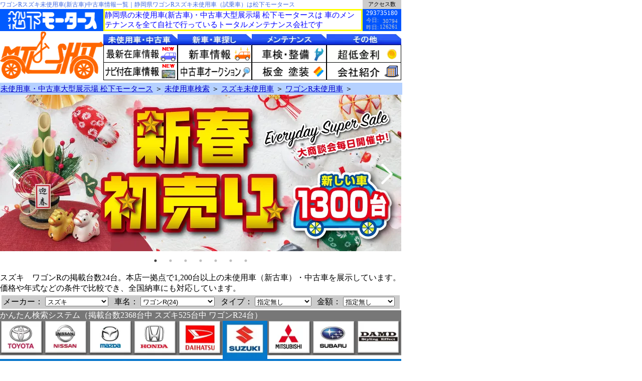

--- FILE ---
content_type: text/html; charset=UTF-8
request_url: https://www.ecar.co.jp/maker_suzuki/model_wagonr/type_0/price_0_2/1_0_0_0/car.html
body_size: 92940
content:
<!--20260118092302-->
<!doctype html>
<html lang="ja">
<head>
<!-- Yahoo コンバージョン測定とリマーケティングのサイトジェネラルタグ -->
<!--

<script async src="https://s.yimg.jp/images/listing/tool/cv/ytag.js"></script>
<script>
window.yjDataLayer = window.yjDataLayer || [];
function ytag() { yjDataLayer.push(arguments); }
ytag({"type":"ycl_cookie"});
</script>

-->


<meta charset="utf-8">
<title>ワゴンRスズキ未使用車(新古車)・中古車は松下モータース2P</title>

<META http-equiv="Content-Style-Type" content="text/css">
<META http-equiv="Content-Script-Type" content="text/javascript">
<link rel="stylesheet" type="text/css" href="/css/style_base.css" onload="this.media='all'">
<link rel="shortcut icon" href="/favicon.ico">
<link rel="apple-touch-icon" href="/favicon-apple.png" sizes="180x180">
<link rel="icon" type="image/png" href="/favicon-android.png" sizes="192x192">
<META name="description" content="ワゴンRスズキ未使用車（新古車）、中古車検索一覧◎ワゴンRスズキ 静岡県から全国納車OK！◎★品質と価格に自信有り！★静岡県大型展示場松下モータース2ページ">
<META name="keywords" content="ワゴンRスズキ未使用車,新古車,中古車,静岡,静岡県">
<meta name="robots" content="noindex, follow">
<link rel="canonical" href="https://www.ecar.co.jp/maker_suzuki/model_wagonr/type_0/price_0_2/1_0_0_0/car.html">
<meta name="google-site-verification" content="aTNjLx7hjPWv5cGURZy1r9U-bXDzFdZP8wNNpqar7S8" />
<meta name="viewport" content="width=810" />
<meta name="thumbnail" content="/icon/misiyousya600-2.jpg" />
<link rel="preconnect" href="https://www.ecar.co.jp">
<link rel="dns-prefetch" href="ecar.co.jp">
    
    




<!-- CSS CDN読み込み -->
<link rel="preload" as="font">
<link href="https://cdnjs.cloudflare.com/ajax/libs/slick-carousel/1.9.0/slick-theme.css" rel="stylesheet">
<link href="https://cdnjs.cloudflare.com/ajax/libs/slick-carousel/1.9.0/slick.css" rel="stylesheet">

<!-- JS CDN読み込み -->
<script
  src="https://code.jquery.com/jquery-3.6.0.min.js"  integrity="sha256-/xUj+3OJU5yExlq6GSYGSHk7tPXikynS7ogEvDej/m4="  crossorigin="anonymous"></script>
<script src="https://cdnjs.cloudflare.com/ajax/libs/slick-carousel/1.9.0/ajax-loader.gif" ></script>
<script src="https://cdnjs.cloudflare.com/ajax/libs/slick-carousel/1.9.0/slick.min.js" ></script>

	
<!-- WebFontの読み込み -->
<link rel="preconnect" href="https://fonts.googleapis.com">
<link rel="preconnect" href="https://fonts.gstatic.com" crossorigin>
<link href="https://fonts.googleapis.com/css2?family=BIZ+UDMincho:wght@400;700&family=BIZ+UDPGothic:wght@400;700&family=Dela+Gothic+One&family=DotGothic16&family=IBM+Plex+Sans+JP:wght@100;200;300;400;500;600;700&family=Kaisei+Decol:wght@400;500;700&family=Kiwi+Maru:wght@300;400;500&family=Klee+One:wght@400;600&family=Kosugi&family=Kosugi+Maru&family=M+PLUS+1+Code:wght@100;200;300;400;500;600;700&family=M+PLUS+1:wght@100;200;300;400;500;600;700;800;900&family=M+PLUS+1p:wght@100;300;400;500;700;800;900&family=M+PLUS+Rounded+1c:wght@100;300;400;500;700;800;900&family=Mochiy+Pop+One&family=Murecho:wght@100;200;300;400;500;600;700;800;900&family=New+Tegomin&family=Noto+Sans+JP:wght@100;300;400;500;700;900&family=Noto+Serif+JP:wght@200;300;400;500;600;700;900&family=RocknRoll+One&family=Sawarabi+Gothic&family=Sawarabi+Mincho&family=Shippori+Antique+B1&family=Shippori+Mincho+B1:wght@400;500;600;700;800&family=Shippori+Mincho:wght@400;500;600;700;800&family=Yuji+Boku&family=Yuji+Mai&family=Yusei+Magic&family=Zen+Antique&family=Zen+Kaku+Gothic+Antique:wght@300;400;500;700;900&family=Zen+Kaku+Gothic+New:wght@300;400;500;700;900&family=Zen+Kurenaido&family=Zen+Maru+Gothic:wght@300;400;500;700;900&family=Zen+Old+Mincho:wght@400;500;600;700;900&family=Alfa+Slab+One&family=Rampart+One&family=Bowlby+One&display=swap" rel="stylesheet">
	
<link rel="stylesheet" type="text/css" href="/css/btn.css">

	
    <script>
		$(function(){
			function sliderSetting(){

				var width = $(window).width();

				if(width <= 750){
					$('.slider').slick({
						autoplay: true,
						autoplaySpeed: 5000,    //自動再生のスピード
						speed: 800,	            //スライドするスピード						
						//fade: true,
						dots: true,
						arrows: true,
					});
					  $('.slider2').slick({
						autoplay: true, //自動でスクロール
						autoplaySpeed: 0, //自動再生のスライド切り替えまでの時間を設定
						speed: 5000, //スライドが流れる速度を設定
						cssEase: "linear", //スライドの流れ方を等速に設定
						slidesToShow: 4, //表示するスライドの数
						swipe: false, // 操作による切り替えはさせない
						arrows: false, //矢印非表示
						pauseOnFocus: false, //スライダーをフォーカスした時にスライドを停止させるか
						pauseOnHover: false, //スライダーにマウスホバーした時にスライドを停止させるか
						responsive: [
						  {
							breakpoint: 750,
							settings: {
							  slidesToShow: 3, //画面幅750px以下でスライド3枚表示
							}
						  }
						]
					  });
					
				} else {
					$('.slider').slick({
						autoplay: true,
						autoplaySpeed: 5000,    //自動再生のスピード
						speed: 800,	            //スライドするスピード						
						//fade: true,
						dots: true,
						arrows: true,
					});
					  $('.slider2').slick({
						autoplay: true, //自動でスクロール
						autoplaySpeed: 0, //自動再生のスライド切り替えまでの時間を設定
						speed: 5000, //スライドが流れる速度を設定
						cssEase: "linear", //スライドの流れ方を等速に設定
						slidesToShow: 8, //表示するスライドの数
						swipe: false, // 操作による切り替えはさせない
						arrows: false, //矢印非表示
						pauseOnFocus: false, //スライダーをフォーカスした時にスライドを停止させるか
						pauseOnHover: false, //スライダーにマウスホバーした時にスライドを停止させるか
						responsive: [
						  {
							breakpoint: 750,
							settings: {
							  slidesToShow: 3, //画面幅750px以下でスライド3枚表示
							}
						  }
						]
					  });
					
				}
			}

			sliderSetting();

			$(window).resize( function() {
				sliderSetting();
			});
		});
		
		
    </script>

	<style>
		  /*--スライダーの位置とサイズ調整--*/
		  .slider{
			width:100%;
			margin:0 auto;
		  }

		  /*--------画像サイズ調整---------*/
		  img{ width:100%; }

		  /*-----------height調整----------*/
		  .slick-slide{ height:auto!important;}

		  /*-----------矢印表示----------*/
		  .slick-next{ right:0px!important;}
		  .slick-prev{ left:0px!important; }
		  .slick-next:before{
			background: url(/images/arrow_r.png)!important;
			background-size: contain!important;
		  }
		  .slick-prev:before{
			background: url(/images/arrow_l.png)!important;
			background-size: contain!important;
		  }
		  .slick-arrow{
			z-index:2!important;
			width:60px!important;
			height:60px!important;
		  }
		  .slick-arrow:before{
			content:""!important;
			width: 100%!important;
			height: 100%!important;
			position: absolute;
			top: 0;
			left: 0;
			opacity:1!important;
		  }
		
		 .slider a  { overflow:hidden; }
		 .slider a img:hover{
			opacity:0.5;
			transition:0.3s;
			}
		.slider2 div > div {
			margin: 2px 4px;
		}
		.slider2 a {
			text-decoration:none
		}
		
.left-column {
  position: relative; /* 親要素を基準にする */
  height: 100%; /* 親要素の高さを指定 */
  background-color: #000;
}		
.price-block {
  position: absolute;
  bottom: 0; /* 下部に配置 */
  left: 0; /* 必要なら左寄せ */
  right: 0; /* 必要なら右寄せ */
  text-align: center; /* 中央寄せにする場合 */
}			
.right-column {
  position: relative; /* 親要素を基準にする */
  height: 100%; /* 親要素の高さを指定 */
  background-color: #FFF;
}
.image-block {
  position: absolute;
  bottom: 0; /* 下部に配置 */
  left: 0; /* 必要なら左寄せ */
  right: 0; /* 必要なら右寄せ */
  text-align: center; /* 中央寄せにする場合 */
}		
.text-single-line {
  font-size: 0.9em; /* 必要に応じて調整 */
  line-height: 1.2em; /* 行間 */
  white-space: nowrap; /* 折り返しを許可しない */
  overflow: hidden; /* はみ出た部分を隠す */
  text-overflow: ellipsis; /* 省略記号を表示 */
  width:108px;
  padding:5px 0px 3px 0px; 
}
.text-double-line {
  font-size: 0.9em; /* 必要に応じて調整 */
  line-height: 1.2em; /* 行間 */
  max-height: 2.4em; /* 2行分の高さ (line-height × 2) */
  overflow: hidden; /* はみ出た部分を隠す */
  display: -webkit-box; /* Flexboxの代替 - Webkit用 */
  -webkit-box-orient: vertical; /* 縦方向に制限 */
  -webkit-line-clamp: 2; /* 最大行数を2行に設定 */
  white-space: normal; /* 自然な折り返しを許可 */
  width:108px;
  padding:5px 0px 3px 0px; 
}
.text-triple-line {
  font-size: 0.9em; /* 必要に応じて調整 */
  line-height: 1.2em; /* 行間 */
  max-height: 3.6em; /* 2行分の高さ (line-height × 2) */
  overflow: hidden; /* はみ出た部分を隠す */
  display: -webkit-box; /* Flexboxの代替 - Webkit用 */
  -webkit-box-orient: vertical; /* 縦方向に制限 */
  -webkit-line-clamp: 3; /* 最大行数を2行に設定 */
  white-space: normal; /* 自然な折り返しを許可 */
  width:108px;
  padding:5px 0px 3px 0px; 
}			
	</style>
<!-- LINE Tag Base Code -->
<!-- Do Not Modify -->
<script>
(function(g,d,o){
  g._ltq=g._ltq||[];g._lt=g._lt||function(){g._ltq.push(arguments)};
  var h=location.protocol==='https:'?'https://d.line-scdn.net':'http://d.line-cdn.net';
  var s=d.createElement('script');s.async=1;
  s.src=o||h+'/n/line_tag/public/release/v1/lt.js';
  var t=d.getElementsByTagName('script')[0];t.parentNode.insertBefore(s,t);
    })(window, document);
_lt('init', {
  customerType: 'lap',
  tagId: 'ea7fd9d7-aeb9-40df-a562-09f81255029e'
});
_lt('send', 'pv', ['ea7fd9d7-aeb9-40df-a562-09f81255029e']);
</script>
<noscript>
  <img height="1" width="1" style="display:none"
       src="https://tr.line.me/tag.gif?c_t=lap&t_id=ea7fd9d7-aeb9-40df-a562-09f81255029e&e=pv&noscript=1" />
</noscript>
<!-- End LINE Tag Base Code -->



<!-- Google tag (gtag.js) -->
<script async src="https://www.googletagmanager.com/gtag/js?id=UA-5992330-3"></script>
<script>
  window.dataLayer = window.dataLayer || [];
  function gtag(){dataLayer.push(arguments);}
  gtag('js', new Date());

  gtag('config', 'UA-5992330-3');
</script>

<!-- Google tag (gtag.js) -->
<script async src="https://www.googletagmanager.com/gtag/js?id=G-GGEW9W46NJ"></script>
<script>
  window.dataLayer = window.dataLayer || [];
  function gtag(){dataLayer.push(arguments);}
  gtag('js', new Date());

  gtag('config', 'G-GGEW9W46NJ');
</script>

<!-- Google Tag Manager -->
<script>(function(w,d,s,l,i){w[l]=w[l]||[];w[l].push({'gtm.start':
new Date().getTime(),event:'gtm.js'});var f=d.getElementsByTagName(s)[0],
j=d.createElement(s),dl=l!='dataLayer'?'&l='+l:'';j.async=true;j.src=
'https://www.googletagmanager.com/gtm.js?id='+i+dl;f.parentNode.insertBefore(j,f);
})(window,document,'script','dataLayer','GTM-T2DPDLL');</script>
<!-- End Google Tag Manager -->

<!-- 「analyticsIP」を読み込むコード -->
<script type="text/javascript" src="//www.analyticsip.net/getIP/public_html/ra/script.php"></script><noscript><p><img src="//www.analyticsip.net/getIP/public_html/ra/track.php" alt="" width="1" height="1" /></p></noscript>

<!-- IPアドレス・アクセス時刻を送信するコード -->
<script>
    gtag('set', 'user_properties', {
        ip_address_view: trackCommonMethod.getIP()
    });
    gtag('set', {
        'ip_time_view': trackCommonMethod.getAccessTime()
    });
</script>


 <PageMap>
 <DataObject type="thumbnail">
 <Attribute name="src" value="/icon/misiyousya600-2.jpg"/>
 <Attribute name="width" value="600"/>
 <Attribute name="height" value="600"/>
 </DataObject>
 </PageMap>
<link rel="stylesheet" type="text/css" href="/css/btn.css">
<link rel="preconnect" href="https://fonts.googleapis.com">
<link rel="preconnect" href="https://fonts.gstatic.com" crossorigin>
<link href="https://fonts.googleapis.com/css2?family=Alfa+Slab+One&family=Bowlby+One&family=M+PLUS+Rounded+1c:wght@100;300;400;500;700;800;900&family=Mochiy+Pop+P+One&family=Rampart+One&display=swap" rel="stylesheet">





</head>

<body style="margin:0">
<!-- ヘッダー読込 -->	
<table cellspacing="0" cellpadding="0" width="800" summary="ワゴンRスズキ未使用車（新古車）大型展示場松下モータース">
<tr><td colspan="2">
	<h1><STRONG>ワゴンRスズキ未使用車(新古車)中古車情報一覧｜静岡県ワゴンRスズキ未使用車（試乗車）は松下モータース</STRONG></h1>
</td><td width="60" bgcolor="#cccccc" align="center" rowspan="1">
	<p class='p36'>アクセス数</p>
<td></tr>
	<tr bgcolor="#0055FF"><td valign="middle" width="206">
	<a href="/"><img src="/icon/matsushita-motors-logo.webp" alt="未使用車・中古車大型展示場 松下モータース" border="0" width="204" height="40"></a>
</td><td valign="top" width="517">
	<DIV style="border-style:solid; border-width:3; border-color:#ffff00; background-color:white;">
<p class='p34'>静岡県の未使用車(新古車)・中古車大型展示場 松下モータースは
車のメンテナンスを全て自社で行っているトータルメンテナンス会社です</p>
	</DIV>
</td><td valign="middle" align="center" width="77">
	<table cellspacing="0" cellpadding="0" summary="未使用車・中古車大型展示場 松下モータースのHPへのアクセス数">
	<tr><td colspan="2" valign="top">
		<p class='p37'>293735180</p>
	</td></tr>
	<tr><td>
		<p class='p35'>
		今日:<br>
		昨日:</p>
	</td><td>
		<p class='p35'>
		30794<br>
		126261</p>
	</td></tr>
	</table>
</td></tr>  
</table>




<!-- メインナビゲーション読込 -->	
<div style="margin-bottom: 5px;">
<div class="table" summary="未使用車（新古車）中古車販売店松下モータースのメニュー" style="margin-top: 1px;">
	<div>
		<div>
			<a href="/"><img src="/icon/matsushita-motors.webp" alt="未使用車・中古車大型展示場 松下モータース" width="204" height="97"></a>
		</div>
		<div>
		<img src="/icon/menu/misiyousyaucar.webp" alt="未使用車（新古車）中古車情報" width="147" height="22">
		<a href="/car.html"><img src="/icon/menu/misiyousya.webp" alt="未使用車検索"  width="147" height="35"></a>
		<a href="/caritem.html"><img src="/icon/menu/carnavitukityuukosya.webp" alt="ナビ付未使用車(新古車)中古車情報" width="147" height="35"></a>
		</div>
		<div>
		<img src="/icon/menu/sinsyaucar.webp" alt="車探し・新車" width="147" height="22">
		<a href="/newcar.html"><img src="/icon/menu/sinsya.webp" alt="新車情報" width="147" height="35"></a>
		<a href="/aa.html"><img src="/icon/menu/ucarauction.webp" alt="中古車オークション代行" width="147" height="35"></a>
		</div>
		<div>
		<img src="/icon/menu/mentenance.webp" alt="メンテナンス(車検、板金塗装)等"  width="147" height="22">
		<a href="/syaken.html"><img src="/icon/menu/syaken.webp" alt="車検整備" width="147" height="35"></a>
		<a href="/bankin.html"><img src="/icon/menu/bankintosou.webp" alt="板金塗装" width="147" height="35"></a>
		</div>
		<div>
		<img src="/icon/menu/sonota.webp" alt="その他"  width="147" height="22">
		<a href="/kinri.html"><img src="/icon/menu/autoron.webp" alt="超低金利オートローン" width="147" height="35"></a>
		<a href="/mamo.html"><img src="/icon/menu/kaisyasyoukai.webp" alt="会社紹介" width="147" height="35"></a>
		</div>
	</div>
</div>
</div>




<!--ここから-->
<table cellpadding="1" cellspacing="0" width="800" summary="ワゴンRスズキのページまでの経路">
<tr height="20"><td bgcolor="#B5D1FF">
<!--パンくずリスト-->	
<p class='p8' style="width:800px;">
<a href="/">未使用車・中古車大型展示場 松下モータース</a> ＞
<a href="/car.html">未使用車検索</a> ＞ 
	<a href="/maker_suzuki/model_0/type_0/price_0_1/car.html">スズキ未使用車</a> ＞ 
	<a href="/maker_suzuki/model_wagonr/type_0/price_0_1/car.html">ワゴンR未使用車</a> ＞ 
</p>
<!--パンくずリスト-->	
	
</td></tr>
</table>
<!--　エリア陸送込みバナー　開始　-->	
	<!--　エリア陸送込みバナー　終了　-->	
<!-- スライダー　-->
	
<div style="width:800px;height: 355px;">
  <div class="slider">
    <div><a href="https://www.ecar.co.jp/car.html" ><img src="/icon/slider/sinsyunhatuuri1300.webp" alt="新春初売り" width="800px" height="312px"></a></div>
    <div><a href="https://www.ecar.co.jp/ais.html" ><img src="/icon/slider/kantei.webp" alt="車鑑定制度" width="800px" height="312px"></a></div>
    <div><a href="https://www.atpress.ne.jp/news/532300" target="new"><img src="/icon/slider/interview.webp" alt="安心と信頼の車選びを。松下モータース松下代表と田村淳が語る、お客様に選ばれる販売の秘訣" width="800px" height="312px"></a></div>
    <div><a href="https://www.ecar.co.jp/autoserver.html" ><img src="/icon/slider/as.webp" alt="オートサーバー5つ星認定店" width="800px" height="312px"></a></div>
    <div><a href="https://www.ecar.co.jp/kinri.html" ><img src="/icon/slider/kinri.webp" alt="超低金利 - ローンシュミレーション" width="800px" height="312px"></a></div>
    <div><img src="/icon/slider/kaikatata.webp" alt="提案力に自信があります" width="800px" height="312px"></div>
    <div><a href="https://www.ecar.co.jp/rikusouhiyou.html" ><img src="/icon/slider/rikusou.webp" alt="陸送費が安い！" width="800px" height="312px"></a></div>
  </div>    
</div> 
<!-- スライダー　-->	
<div style="width:800px;">
	スズキ　ワゴンRの掲載台数24台。本店一拠点で1,200台以上の未使用車（新古車）・中古車を展示しています。価格や年式などの条件で比較でき、全国納車にも対応しています。
</div> 

<span id="search"></span>
<table  width="800" summary="中古車、未使用車(新古車)検索システム">
<tr><td>
<form method="GET" action="/car.php" name="link_input" enctype="multipart/form-data">
<table width="100%" bgcolor="#cccccc" summary="中古車、未使用車(新古車)検索システム">
<tr>
<td>
メーカー：
<select name="maker" onchange="submit(this.form)" >
<option value="0" >指定無し</option>
	<option value="toyota" >トヨタ</option>
	<option value="honda" >ホンダ</option>
	<option value="nissan" >ニッサン</option>
	<option value="mitsubishi" >三菱</option>
	<option value="daihatsu" >ダイハツ</option>
	<option value="suzuki"  selected >スズキ</option>
	<option value="subaru" >スバル</option>
	<option value="mazda" >マツダ</option>
	<option value="mituoka" >光岡</option>
	<option value="damd" >ダムド</option>
	<option value="calsmotor" >キャルズモーター</option>
</select>
</td>
<td>
車名：
<select name="model" onchange="submit(this.form)">
<option value="0"  selected >指定無し</option>
	<option value="alto" >アルト(25)</option>
	<option value="escudo" >エスクード(1)</option>
	<option value="every" >エブリイ(75)</option>
	<option value="carrytruck" >キャリートラック(59)</option>
	<option value="xbee" >クロスビー(4)</option>
	<option value="jimny" >ジムニー(21)</option>
	<option value="sierra" >ジムニーシエラ(2)</option>
	<option value="swift" >スイフト(43)</option>
	<option value="spacia" >スペーシア(82)</option>
	<option value="solio" >ソリオ(27)</option>
	<option value="hustler" >ハスラー(88)</option>
	<option value="fronx" >フロンクス(13)</option>
	<option value="lapin" >ラパン(30)</option>
	<option value="wagonr"  selected >ワゴンR(24)</option>
	<option value="wagonrsmile" >ワゴンRスマイル(31)</option>
</select>
</td>

<td>タイプ：
<select name="type" onchange="submit(this.form)" >
<option value="0"  selected >指定無し</option>
	<option value="8" >軽自動車</option>
	<option value="9" >バン・トラック</option>
	<option value="10" >普通車</option>
</select>
</td>
<td>金額：
<select name="price" onchange="submit(this.form)" >
<option value="0"  selected>指定無し</option>
<option value="10" >～100万円</option>
<option value="20" >101～200万円</option>
<option value="30" >201～300万円</option>
<option value="31" >301万円以上</option>
</select>
</td>
<!-- <td><input type="submit" value="この条件で検索する"></td> -->
</tr>
</table>
<input type="hidden" name="area" value="">   
<input type="hidden" name="fudate" value="1">   
<input type="hidden" name="fprice" value="0">   
<input type="hidden" name="fage" value="0">   
<input type="hidden" name="frun" value="0">   
</form>
</td></tr>
</table>
<div  style="width:800px;background-color: #777777;color: white"> かんたん検索システム（掲載台数2368台中 スズキ525台中 ワゴンR24台）</div>
<table style = "border-collapse:collapse;padding:0px;border-spacing:0" cellpadding="0" cellspacing="0" border="0">
<tr><td  >
	<table bgcolor="#0677ce" width="800" cellpadding="0" cellspacing="0" border="0">
	<tr><td>
		<a href="/maker_toyota/model_0/type_0/price_0_1/car.html">
				<img src="/image/maker/gray/toyota.webp" onmouseover="this.src='/image/maker/toyota2.webp'" onmouseout="this.src='/image/maker/gray/toyota.webp'" alt="トヨタ未使用車" border="0" width="100px" height="76" />	
			</a>
	</td><td>
		<a href="/maker_nissan/model_0/type_0/price_0_1/car.html">
				<img src="/image/maker/gray/nissan.webp" onmouseover="this.src='/image/maker/nissan2.webp'" onmouseout="this.src='/image/maker/gray/nissan.webp'" alt="日産未使用車" border="0" width="100px" height="76" />		
			</a>
	</td><td>
		<a href="/maker_mazda/model_0/type_0/price_0_1/car.html">
				<img src="/image/maker/gray/mazda.webp" onmouseover="this.src='/image/maker/mazda2.webp'" onmouseout="this.src='/image/maker/gray/mazda.webp'" alt="マツダ未使用車" border="0" width="100px" height="76" />		
			</a>
	</td><td>
		<a href="/maker_honda/model_0/type_0/price_0_1/car.html">
				<img src="/image/maker/gray/honda.webp" onmouseover="this.src='/image/maker/honda2.webp'" onmouseout="this.src='/image/maker/gray/honda.webp'" alt="ホンダ未使用車" border="0" width="100px" height="76" />		
			</a>
	</td><td>
		<a href="/maker_daihatsu/model_0/type_0/price_0_1/car.html">
				<img src="/image/maker/gray/daihatsu.webp" onmouseover="this.src='/image/maker/daihatsu2.webp'" onmouseout="this.src='/image/maker/gray/daihatsu.webp'" alt="ダイハツ未使用車" border="0" width="100px" height="76" />		
			</a>
	</td><td>
		<a href="/maker_suzuki/model_0/type_0/price_0_1/car.html">
			<img src="/image/maker/suzuki2.webp" alt="スズキ未使用車" border="0" width="100px">
			</a>
	</td><td>
		<a href="/maker_mitsubishi/model_0/type_0/price_0_1/car.html">
				<img src="/image/maker/gray/mitsubishi.webp" onmouseover="this.src='/image/maker/mitsubishi2.webp'" onmouseout="this.src='/image/maker/gray/mitsubishi.webp'" alt="ミツビシ未使用車" border="0" width="100px" height="76" />		
			</a>
	</td><td>
		<a href="/maker_subaru/model_0/type_0/price_0_1/car.html">
				<img src="/image/maker/gray/subaru.webp" onmouseover="this.src='/image/maker/subaru2.webp'" onmouseout="this.src='/image/maker/gray/subaru.webp'" alt="スバル未使用車" border="0" width="100px" height="76" />	
			</a>
	</td><td>
		<a href="/maker_damd/model_0/type_0/price_0_1/car.html">
				<img src="/image/maker/gray/damd.webp" onmouseover="this.src='/image/maker/damd2.webp'" onmouseout="this.src='/image/maker/gray/damd.webp'" alt="ダムド未使用車" border="0" width="100px" height="76" />	
			</a>
	</td></tr>
	</table>
</td></tr>
</table>
<!-- model = wagonr -->
<div style="width:800px;background-color: #0677ce;height: 150px;">
  <div class="slider2">
			<a href="/maker_suzuki/model_alto/type_0/price_0_1/car.html">
	  		<div class="waku_3d2" >
									<img src="/img_webp/22940_1small.webp" alt="アルト未使用車" style="width: 82px;margin: 0px auto;">
						<div style="height:35px;text-align: center; color: black;font-size: 1.0em; line-height: 1.0em; ">アルト</div>
			<div style="text-align: center; margin:10px;color:red;font-size: 1.0em; line-height: 1.0em; ">25台</div>
		</div>
		</a>
			<a href="/maker_suzuki/model_escudo/type_0/price_0_1/car.html">
	  		<div class="waku_3d2" >
									<img src="/img_webp/17763_1small.webp" alt="エスクード未使用車" style="width: 82px;margin: 0px auto;">
						<div style="height:35px;text-align: center; color: black;font-size: 1.0em; line-height: 1.0em; ">エスクード</div>
			<div style="text-align: center; margin:10px;color:red;font-size: 1.0em; line-height: 1.0em; ">1台</div>
		</div>
		</a>
			<a href="/maker_suzuki/model_every/type_0/price_0_1/car.html">
	  		<div class="waku_3d2" >
									<img src="/img_webp/22845_1small.webp" alt="エブリイ未使用車" style="width: 82px;margin: 0px auto;">
						<div style="height:35px;text-align: center; color: black;font-size: 1.0em; line-height: 1.0em; ">エブリイ</div>
			<div style="text-align: center; margin:10px;color:red;font-size: 1.0em; line-height: 1.0em; ">75台</div>
		</div>
		</a>
			<a href="/maker_suzuki/model_carrytruck/type_0/price_0_1/car.html">
	  		<div class="waku_3d2" >
									<img src="/img_webp/22827_1small.webp" alt="キャリートラック未使用車" style="width: 82px;margin: 0px auto;">
						<div style="height:35px;text-align: left; color: black;font-size: 1.0em; line-height: 1.0em; ">キャリートラック</div>
			<div style="text-align: center; margin:10px;color:red;font-size: 1.0em; line-height: 1.0em; ">59台</div>
		</div>
		</a>
			<a href="/maker_suzuki/model_xbee/type_0/price_0_1/car.html">
	  		<div class="waku_3d2" >
									<img src="/img_webp/20882_1small.webp" alt="クロスビー未使用車" style="width: 82px;margin: 0px auto;">
						<div style="height:35px;text-align: center; color: black;font-size: 1.0em; line-height: 1.0em; ">クロスビー</div>
			<div style="text-align: center; margin:10px;color:red;font-size: 1.0em; line-height: 1.0em; ">4台</div>
		</div>
		</a>
			<a href="/maker_suzuki/model_jimny/type_0/price_0_1/car.html">
	  		<div class="waku_3d2" >
									<img src="/img_webp/22851_1small.webp" alt="ジムニー未使用車" style="width: 82px;margin: 0px auto;">
						<div style="height:35px;text-align: center; color: black;font-size: 1.0em; line-height: 1.0em; ">ジムニー</div>
			<div style="text-align: center; margin:10px;color:red;font-size: 1.0em; line-height: 1.0em; ">21台</div>
		</div>
		</a>
			<a href="/maker_suzuki/model_sierra/type_0/price_0_1/car.html">
	  		<div class="waku_3d2" >
									<img src="/img_webp/20345_1small.webp" alt="ジムニーシエラ未使用車" style="width: 82px;margin: 0px auto;">
						<div style="height:35px;text-align: left; color: black;font-size: 1.0em; line-height: 1.0em; ">ジムニーシエラ</div>
			<div style="text-align: center; margin:10px;color:red;font-size: 1.0em; line-height: 1.0em; ">2台</div>
		</div>
		</a>
			<a href="/maker_suzuki/model_swift/type_0/price_0_1/car.html">
	  		<div class="waku_3d2" >
									<img src="/img_webp/22983_1small.webp" alt="スイフト未使用車" style="width: 82px;margin: 0px auto;">
						<div style="height:35px;text-align: center; color: black;font-size: 1.0em; line-height: 1.0em; ">スイフト</div>
			<div style="text-align: center; margin:10px;color:red;font-size: 1.0em; line-height: 1.0em; ">43台</div>
		</div>
		</a>
			<a href="/maker_suzuki/model_spacia/type_0/price_0_1/car.html">
	  		<div class="waku_3d2" >
									<img src="/img_webp/22905_1small.webp" alt="スペーシア未使用車" style="width: 82px;margin: 0px auto;">
						<div style="height:35px;text-align: center; color: black;font-size: 1.0em; line-height: 1.0em; ">スペーシア</div>
			<div style="text-align: center; margin:10px;color:red;font-size: 1.0em; line-height: 1.0em; ">82台</div>
		</div>
		</a>
			<a href="/maker_suzuki/model_solio/type_0/price_0_1/car.html">
	  		<div class="waku_3d2" >
									<img src="/img_webp/22750_1small.webp" alt="ソリオ未使用車" style="width: 82px;margin: 0px auto;">
						<div style="height:35px;text-align: center; color: black;font-size: 1.0em; line-height: 1.0em; ">ソリオ</div>
			<div style="text-align: center; margin:10px;color:red;font-size: 1.0em; line-height: 1.0em; ">27台</div>
		</div>
		</a>
			<a href="/maker_suzuki/model_hustler/type_0/price_0_1/car.html">
	  		<div class="waku_3d2" >
									<img src="/img_webp/22984_1small.webp" alt="ハスラー未使用車" style="width: 82px;margin: 0px auto;">
						<div style="height:35px;text-align: center; color: black;font-size: 1.0em; line-height: 1.0em; ">ハスラー</div>
			<div style="text-align: center; margin:10px;color:red;font-size: 1.0em; line-height: 1.0em; ">88台</div>
		</div>
		</a>
			<a href="/maker_suzuki/model_fronx/type_0/price_0_1/car.html">
	  		<div class="waku_3d2" >
									<img src="/img_webp/22953_1small.webp" alt="フロンクス未使用車" style="width: 82px;margin: 0px auto;">
						<div style="height:35px;text-align: center; color: black;font-size: 1.0em; line-height: 1.0em; ">フロンクス</div>
			<div style="text-align: center; margin:10px;color:red;font-size: 1.0em; line-height: 1.0em; ">13台</div>
		</div>
		</a>
			<a href="/maker_suzuki/model_lapin/type_0/price_0_1/car.html">
	  		<div class="waku_3d2" >
									<img src="/img_webp/22941_1small.webp" alt="ラパン未使用車" style="width: 82px;margin: 0px auto;">
						<div style="height:35px;text-align: center; color: black;font-size: 1.0em; line-height: 1.0em; ">ラパン</div>
			<div style="text-align: center; margin:10px;color:red;font-size: 1.0em; line-height: 1.0em; ">30台</div>
		</div>
		</a>
			<a href="/maker_suzuki/model_wagonr/type_0/price_0_1/car.html">
	  		<div class="waku_s" style="display: block;  width: 82px;height: 142px;">
									<img src="/img_webp/22936_1small.webp" alt="ワゴンR未使用車" style="width: 82px;margin: 0px auto;">
						<div style="height:35px;text-align: center; color: black;font-size: 1.0em; line-height: 1.0em; ">ワゴンR</div>
			<div style="text-align: center; margin:10px;color:red;font-size: 1.0em; line-height: 1.0em; ">24台</div>
		</div>
		</a>
			<a href="/maker_suzuki/model_wagonrsmile/type_0/price_0_1/car.html">
	  		<div class="waku_3d2" >
									<img src="/img_webp/22887_1small.webp" alt="ワゴンRスマイル未使用車" style="width: 82px;margin: 0px auto;">
						<div style="height:35px;text-align: left; color: black;font-size: 1.0em; line-height: 1.0em; ">ワゴンRスマイル</div>
			<div style="text-align: center; margin:10px;color:red;font-size: 1.0em; line-height: 1.0em; ">31台</div>
		</div>
		</a>
	  </div>    
</div>  

<div style="width:800px;text-align:center;background-color:aquamarine;margin:5px 0px 10px 0px;">
  表示順　【更新日：<b>新しい</b> 
    <a href="/maker_suzuki/model_wagonr/type_0/price_0_1/2_0_0_0/car.html">古い</a>】
    【価格：<a href="/maker_suzuki/model_wagonr/type_0/price_0_1/0_1_0_0/car.html">高い</a> 
    <a href="/maker_suzuki/model_wagonr/type_0/price_0_1/0_2_0_0/car.html">安い</a>】
    【年式：<a href="/maker_suzuki/model_wagonr/type_0/price_0_1/0_0_1_0/car.html">新しい</a> 
    <a href="/maker_suzuki/model_wagonr/type_0/price_0_1/0_0_2_0/car.html">古い</a>】
    【走行距離：<a href="/maker_suzuki/model_wagonr/type_0/price_0_1/0_0_0_1/car.html">多い</a> 
    <a href="/maker_suzuki/model_wagonr/type_0/price_0_1/0_0_0_2/car.html">少ない</a>】
</div>

	
<!-- リスト表示  -->

<div class = "table" style="width:800px;">
	<div >
	<div style="width:200px;display: block; padding:0px 10px;">
				  <a href="/maker_suzuki/model_wagonr/type_0/price_0_1/1_0_0_0/car.html#search"><img src="/image\car_prev.webp" alt="前のページへ"></a>
			</div>
	<div style="padding:0px 10px;text-align: center;font-size:1.3em;">
			24件中16～24件を表示中
	</div>
	<div style="width:200px;padding:0px 10px;text-align: right;">
				　
			</div>
	</div>
</div>
<div class = "table" style="width:800px;">
	<div class="table" style="text-align:center;">
		<div style="letter-spacing:-.3em;text-align:left;display: -webkit-box;display:-ms-flexbox;display:flex;flex-wrap:wrap;">
						<div class="waku_3d" style="background-color: #fff; width:262px;letter-spacing:-.05em; margin:0px;  display:-webkit-box;display:-ms-flexbox;display:flex;flex-flow: column;-webkit-box-pack:justify;-ms-flex-pack:justify;justify-content:space-between; margin:0px 0px 3px 0px;">
                <div style="background-color: #FFF;height:100%;">
                    <div style="text-align: center; width:100%;background-color: #333333">
                        <span class="bold" style="color: white;font-size: 0.9em;">スズキ　ワゴンRカスタムＺのOEM</span>
                    </div>
                    
                    <div class="table" style="height:240px;width: 100%; padding :0px 0px 2px 0px">
                        <div style="width: 100%;">
								<div class="left-column" style="width: 154px;vertical-align: top;">
									<a href="/suzuki_21487.html">                            
																			<img src="/img_webp/21487_1small.webp" alt="スズキワゴンRカスタムＺのOEM 広くゆったりとした室内空間！

[NO:21487]" width="160px" height="120px" >
																
									</a>
									<div class="price-block" style=" width: 156px;background-color: black;padding: 1px 0px;vertical-align: bottom; text-align: right;">
																				<p style="height:37px;">
										<center><p class='p53' style="text-align: center; padding:20px;" ><b>うれました</b></p></center>
										</p>
																			</div>								

								</div>
								<div class="right-column" style="width: 108px;">
									<div class="text-triple-line" style="background-color: #FFFFFF;">フレア ハイブリッドXS</div>
									<div class="text-double-line" style="background-color: #DDDDDD;">R5(2023)年式</div>
									<div class="text-double-line" style="background-color: #FFFFFF;">走行6937km</div>
									<div class="text-double-line" style="background-color: #DDDDDD;">検:R8年10月迄</div>
									<div class="text-double-line" style="background-color: #FFFFFF;">中古車</div>
								<div class="image-block" >
									<img style="width:18px;height:19px;vertical-align:top;float: left;" src="/icon_new/op/full.png" alt="フル装備">									<img style="width:18px;height:19px;vertical-align:top;float: left;" src="/icon_new/op/ac.png" alt="エアコン">									<img style="width:18px;height:19px;vertical-align:top;float: left;" src="/icon_new/op/ps.png" alt="パワステ">									<img style="width:18px;height:19px;vertical-align:top;float: left;" src="/icon_new/op/pw.png" alt="パワーウィンドゥ">									<img style="width:18px;height:19px;vertical-align:top;float: left;" src="/icon_new/op/cd2.png" alt="ＣＤ">									<img style="width:18px;height:19px;vertical-align:top;float: left;" src="/icon_new/op/navi2.png" alt="ナビゲーション">
									<img style="width:18px;height:19px;vertical-align:top;float: left;" src="/icon_new/op/keyfree.png" alt="スマートキー">									<img style="width:18px;height:19px;vertical-align:top;float: left;" src="/icon_new/op/keyless.png" alt="リモコンキー">									<img style="width:18px;height:19px;vertical-align:top;float: left;" src="/icon_new/op/ab.png" alt="エアバック">									<img style="width:18px;height:19px;vertical-align:top;float: left;" src="/icon_new/op/abs.png" alt="ＡＢＳ">									<img style="width:18px;height:19px;vertical-align:top;float: left;" src="/icon_new/op/aw.png" alt="アルミホイール">									<img style="width:18px;height:19px;vertical-align:top;float: left;" src="/icon_new/op/earo2.png" alt="エアロ">
									<img style="width:18px;height:19px;vertical-align:top;float: left;" src="/icon_new/op/hid.png" alt="キセノン">									<img style="width:18px;height:19px;vertical-align:top;float: left;" src="/icon_new/op/camera.png" alt="バックカメラ">									<img style="width:18px;height:19px;vertical-align:top;float: left;" src="/icon_new/op/alarm.png" alt="盗難防止装置">									<img style="width:18px;height:19px;vertical-align:top;float: left;" src="/icon_new/op/psd2.png" alt="パワースライドドア">									<img style="width:18px;height:19px;vertical-align:top;float: left;" src="/icon_new/op/psdl2.png" alt="両側パワースライドドア">									<img style="width:18px;height:19px;vertical-align:top;float: left;" src="/icon_new/op/tuitotu.png" alt="追突防止">
									<img style="width:18px;height:19px;vertical-align:top;float: left;" src="/icon_new/op/eco.png" alt="アイドリングストップ">									<img style="width:18px;height:19px;vertical-align:top;float: left;" src="/icon_new/op/at.png" alt="オートマ">									<img style="width:18px;height:19px;vertical-align:top;float: left;" src="/icon_new/op/mt2.png" alt="ミッション">									<img style="width:18px;height:19px;vertical-align:top;float: left;" src="/icon_new/op/syorui.png" alt="書類">									<img style="width:18px;height:19px;vertical-align:top;float: left;" src="/icon_new/op/1oner.png" alt="ワンオーナー車">									<img style="width:18px;height:19px;vertical-align:top;float: left;" src="/icon_new/op/misiyousya2.png" alt="未使用車(新古車)">

								</div>
                            </div>
                        </div>
                    </div>
				                   <div style="display: flex; align-items:flex-end;width: 100%; background-color: red;height: 4px;"></div>
				 
                </div>
				
			</div>
						<div class="waku_3d" style="background-color: #fff; width:262px;letter-spacing:-.05em; margin:0px;  display:-webkit-box;display:-ms-flexbox;display:flex;flex-flow: column;-webkit-box-pack:justify;-ms-flex-pack:justify;justify-content:space-between; margin:0px 0px 3px 0px;">
                <div style="background-color: #FFF;height:100%;">
                    <div style="text-align: center; width:100%;background-color: #333333">
                        <span class="bold" style="color: white;font-size: 0.9em;">スズキ　ワゴンRカスタムＺのOEM</span>
                    </div>
                    
                    <div class="table" style="height:240px;width: 100%; padding :0px 0px 2px 0px">
                        <div style="width: 100%;">
								<div class="left-column" style="width: 154px;vertical-align: top;">
									<a href="/suzuki_21082.html">                            
																			<img src="/img_webp/21082_1small.webp" alt="スズキワゴンRカスタムＺのOEM 後席ゆったり足ものばせる！
[NO:21082]" width="160px" height="120px" >
																
									</a>
									<div class="price-block" style=" width: 156px;background-color: black;padding: 1px 0px;vertical-align: bottom; text-align: right;">
																				<p style="height:37px;">
										<center><p class='p53' style="text-align: center; padding:20px;" ><b>うれました</b></p></center>
										</p>
																			</div>								

								</div>
								<div class="right-column" style="width: 108px;">
									<div class="text-triple-line" style="background-color: #FFFFFF;">フレア ハイブリッドXS</div>
									<div class="text-double-line" style="background-color: #DDDDDD;">R4(2022)年式</div>
									<div class="text-double-line" style="background-color: #FFFFFF;">走行1260km</div>
									<div class="text-double-line" style="background-color: #DDDDDD;">検:R10年1月迄</div>
									<div class="text-double-line" style="background-color: #FFFFFF;">中古車</div>
								<div class="image-block" >
									<img style="width:18px;height:19px;vertical-align:top;float: left;" src="/icon_new/op/full.png" alt="フル装備">									<img style="width:18px;height:19px;vertical-align:top;float: left;" src="/icon_new/op/ac.png" alt="エアコン">									<img style="width:18px;height:19px;vertical-align:top;float: left;" src="/icon_new/op/ps.png" alt="パワステ">									<img style="width:18px;height:19px;vertical-align:top;float: left;" src="/icon_new/op/pw.png" alt="パワーウィンドゥ">									<img style="width:18px;height:19px;vertical-align:top;float: left;" src="/icon_new/op/cd2.png" alt="ＣＤ">									<img style="width:18px;height:19px;vertical-align:top;float: left;" src="/icon_new/op/navi2.png" alt="ナビゲーション">
									<img style="width:18px;height:19px;vertical-align:top;float: left;" src="/icon_new/op/keyfree.png" alt="スマートキー">									<img style="width:18px;height:19px;vertical-align:top;float: left;" src="/icon_new/op/keyless.png" alt="リモコンキー">									<img style="width:18px;height:19px;vertical-align:top;float: left;" src="/icon_new/op/ab.png" alt="エアバック">									<img style="width:18px;height:19px;vertical-align:top;float: left;" src="/icon_new/op/abs.png" alt="ＡＢＳ">									<img style="width:18px;height:19px;vertical-align:top;float: left;" src="/icon_new/op/aw.png" alt="アルミホイール">									<img style="width:18px;height:19px;vertical-align:top;float: left;" src="/icon_new/op/earo2.png" alt="エアロ">
									<img style="width:18px;height:19px;vertical-align:top;float: left;" src="/icon_new/op/hid.png" alt="キセノン">									<img style="width:18px;height:19px;vertical-align:top;float: left;" src="/icon_new/op/camera2.png" alt="バックカメラ">									<img style="width:18px;height:19px;vertical-align:top;float: left;" src="/icon_new/op/alarm.png" alt="盗難防止装置">									<img style="width:18px;height:19px;vertical-align:top;float: left;" src="/icon_new/op/psd2.png" alt="パワースライドドア">									<img style="width:18px;height:19px;vertical-align:top;float: left;" src="/icon_new/op/psdl2.png" alt="両側パワースライドドア">									<img style="width:18px;height:19px;vertical-align:top;float: left;" src="/icon_new/op/tuitotu.png" alt="追突防止">
									<img style="width:18px;height:19px;vertical-align:top;float: left;" src="/icon_new/op/eco.png" alt="アイドリングストップ">									<img style="width:18px;height:19px;vertical-align:top;float: left;" src="/icon_new/op/at.png" alt="オートマ">									<img style="width:18px;height:19px;vertical-align:top;float: left;" src="/icon_new/op/mt2.png" alt="ミッション">									<img style="width:18px;height:19px;vertical-align:top;float: left;" src="/icon_new/op/syorui.png" alt="書類">									<img style="width:18px;height:19px;vertical-align:top;float: left;" src="/icon_new/op/1oner.png" alt="ワンオーナー車">									<img style="width:18px;height:19px;vertical-align:top;float: left;" src="/icon_new/op/misiyousya2.png" alt="未使用車(新古車)">

								</div>
                            </div>
                        </div>
                    </div>
				                   <div style="display: flex; align-items:flex-end;width: 100%; background-color: red;height: 4px;"></div>
				 
                </div>
				
			</div>
						<div class="waku_3d" style="background-color: #fff; width:262px;letter-spacing:-.05em; margin:0px;  display:-webkit-box;display:-ms-flexbox;display:flex;flex-flow: column;-webkit-box-pack:justify;-ms-flex-pack:justify;justify-content:space-between; margin:0px 0px 3px 0px;">
                <div style="background-color: #FFF;height:100%;">
                    <div style="text-align: center; width:100%;background-color: #333333">
                        <span class="bold" style="color: white;font-size: 0.9em;">スズキ　ワゴンR</span>
                    </div>
                    
                    <div class="table" style="height:240px;width: 100%; padding :0px 0px 2px 0px">
                        <div style="width: 100%;">
								<div class="left-column" style="width: 154px;vertical-align: top;">
									<a href="/suzuki_20795.html">                            
																			<img src="/img_webp/20795_1small.webp" alt="スズキワゴンR 燃費性能の高さが魅力！
[NO:20795]" width="160px" height="120px" >
																
									</a>
									<div class="price-block" style=" width: 156px;background-color: black;padding: 1px 0px;vertical-align: bottom; text-align: right;">
																				<p style="height:37px;">
										<center><p class='p53' style="text-align: center; padding:20px;" ><b>うれました</b></p></center>
										</p>
																			</div>								

								</div>
								<div class="right-column" style="width: 108px;">
									<div class="text-triple-line" style="background-color: #FFFFFF;">FA　5速ミッション</div>
									<div class="text-double-line" style="background-color: #DDDDDD;">R4(2022)年式</div>
									<div class="text-double-line" style="background-color: #FFFFFF;">走行6511km</div>
									<div class="text-double-line" style="background-color: #DDDDDD;">検:R10年1月迄</div>
									<div class="text-double-line" style="background-color: #FFFFFF;">中古車</div>
								<div class="image-block" >
									<img style="width:18px;height:19px;vertical-align:top;float: left;" src="/icon_new/op/full.png" alt="フル装備">									<img style="width:18px;height:19px;vertical-align:top;float: left;" src="/icon_new/op/ac.png" alt="エアコン">									<img style="width:18px;height:19px;vertical-align:top;float: left;" src="/icon_new/op/ps.png" alt="パワステ">									<img style="width:18px;height:19px;vertical-align:top;float: left;" src="/icon_new/op/pw.png" alt="パワーウィンドゥ">									<img style="width:18px;height:19px;vertical-align:top;float: left;" src="/icon_new/op/cd2.png" alt="ＣＤ">									<img style="width:18px;height:19px;vertical-align:top;float: left;" src="/icon_new/op/navi2.png" alt="ナビゲーション">
									<img style="width:18px;height:19px;vertical-align:top;float: left;" src="/icon_new/op/keyfree2.png" alt="スマートキー">									<img style="width:18px;height:19px;vertical-align:top;float: left;" src="/icon_new/op/keyless.png" alt="リモコンキー">									<img style="width:18px;height:19px;vertical-align:top;float: left;" src="/icon_new/op/ab.png" alt="エアバック">									<img style="width:18px;height:19px;vertical-align:top;float: left;" src="/icon_new/op/abs.png" alt="ＡＢＳ">									<img style="width:18px;height:19px;vertical-align:top;float: left;" src="/icon_new/op/aw2.png" alt="アルミホイール">									<img style="width:18px;height:19px;vertical-align:top;float: left;" src="/icon_new/op/earo2.png" alt="エアロ">
									<img style="width:18px;height:19px;vertical-align:top;float: left;" src="/icon_new/op/hid2.png" alt="キセノン">									<img style="width:18px;height:19px;vertical-align:top;float: left;" src="/icon_new/op/camera2.png" alt="バックカメラ">									<img style="width:18px;height:19px;vertical-align:top;float: left;" src="/icon_new/op/alarm2.png" alt="盗難防止装置">									<img style="width:18px;height:19px;vertical-align:top;float: left;" src="/icon_new/op/psd2.png" alt="パワースライドドア">									<img style="width:18px;height:19px;vertical-align:top;float: left;" src="/icon_new/op/psdl2.png" alt="両側パワースライドドア">									<img style="width:18px;height:19px;vertical-align:top;float: left;" src="/icon_new/op/tuitotu2.png" alt="追突防止">
									<img style="width:18px;height:19px;vertical-align:top;float: left;" src="/icon_new/op/eco2.png" alt="アイドリングストップ">									<img style="width:18px;height:19px;vertical-align:top;float: left;" src="/icon_new/op/at2.png" alt="オートマ">									<img style="width:18px;height:19px;vertical-align:top;float: left;" src="/icon_new/op/mt.png" alt="ミッション">									<img style="width:18px;height:19px;vertical-align:top;float: left;" src="/icon_new/op/syorui2.png" alt="書類">									<img style="width:18px;height:19px;vertical-align:top;float: left;" src="/icon_new/op/1oner.png" alt="ワンオーナー車">									<img style="width:18px;height:19px;vertical-align:top;float: left;" src="/icon_new/op/misiyousya2.png" alt="未使用車(新古車)">

								</div>
                            </div>
                        </div>
                    </div>
				                   <div style="display: flex; align-items:flex-end;width: 100%; background-color: red;height: 4px;"></div>
				 
                </div>
				
			</div>
						<div class="waku_3d" style="background-color: #fff; width:262px;letter-spacing:-.05em; margin:0px;  display:-webkit-box;display:-ms-flexbox;display:flex;flex-flow: column;-webkit-box-pack:justify;-ms-flex-pack:justify;justify-content:space-between; margin:0px 0px 3px 0px;">
                <div style="background-color: #FFF;height:100%;">
                    <div style="text-align: center; width:100%;background-color: #333333">
                        <span class="bold" style="color: white;font-size: 0.9em;">スズキ　ワゴンR</span>
                    </div>
                    
                    <div class="table" style="height:240px;width: 100%; padding :0px 0px 2px 0px">
                        <div style="width: 100%;">
								<div class="left-column" style="width: 154px;vertical-align: top;">
									<a href="/suzuki_21079.html">                            
																			<img src="/img_webp/21079_1small.webp" alt="スズキワゴンR 狭い駐車場も安心のコンパクトボディ！





[NO:21079]" width="160px" height="120px" >
																
									</a>
									<div class="price-block" style=" width: 156px;background-color: black;padding: 1px 0px;vertical-align: bottom; text-align: right;">
																				<p style="height:37px;">
										<center><p class='p53' style="text-align: center; padding:20px;" ><b>うれました</b></p></center>
										</p>
																			</div>								

								</div>
								<div class="right-column" style="width: 108px;">
									<div class="text-triple-line" style="background-color: #FFFFFF;">FX</div>
									<div class="text-double-line" style="background-color: #DDDDDD;">R7(2025)年式</div>
									<div class="text-double-line" style="background-color: #FFFFFF;">走行5km</div>
									<div class="text-double-line" style="background-color: #DDDDDD;">検:R10年2月迄</div>
									<div class="text-double-line" style="background-color: #FFFFFF;">届出済未使用車</div>
								<div class="image-block" >
									<img style="width:18px;height:19px;vertical-align:top;float: left;" src="/icon_new/op/full.png" alt="フル装備">									<img style="width:18px;height:19px;vertical-align:top;float: left;" src="/icon_new/op/ac.png" alt="エアコン">									<img style="width:18px;height:19px;vertical-align:top;float: left;" src="/icon_new/op/ps.png" alt="パワステ">									<img style="width:18px;height:19px;vertical-align:top;float: left;" src="/icon_new/op/pw.png" alt="パワーウィンドゥ">									<img style="width:18px;height:19px;vertical-align:top;float: left;" src="/icon_new/op/cd2.png" alt="ＣＤ">									<img style="width:18px;height:19px;vertical-align:top;float: left;" src="/icon_new/op/navi2.png" alt="ナビゲーション">
									<img style="width:18px;height:19px;vertical-align:top;float: left;" src="/icon_new/op/keyfree.png" alt="スマートキー">									<img style="width:18px;height:19px;vertical-align:top;float: left;" src="/icon_new/op/keyless.png" alt="リモコンキー">									<img style="width:18px;height:19px;vertical-align:top;float: left;" src="/icon_new/op/ab.png" alt="エアバック">									<img style="width:18px;height:19px;vertical-align:top;float: left;" src="/icon_new/op/abs.png" alt="ＡＢＳ">									<img style="width:18px;height:19px;vertical-align:top;float: left;" src="/icon_new/op/aw2.png" alt="アルミホイール">									<img style="width:18px;height:19px;vertical-align:top;float: left;" src="/icon_new/op/earo2.png" alt="エアロ">
									<img style="width:18px;height:19px;vertical-align:top;float: left;" src="/icon_new/op/hid2.png" alt="キセノン">									<img style="width:18px;height:19px;vertical-align:top;float: left;" src="/icon_new/op/camera2.png" alt="バックカメラ">									<img style="width:18px;height:19px;vertical-align:top;float: left;" src="/icon_new/op/alarm.png" alt="盗難防止装置">									<img style="width:18px;height:19px;vertical-align:top;float: left;" src="/icon_new/op/psd2.png" alt="パワースライドドア">									<img style="width:18px;height:19px;vertical-align:top;float: left;" src="/icon_new/op/psdl2.png" alt="両側パワースライドドア">									<img style="width:18px;height:19px;vertical-align:top;float: left;" src="/icon_new/op/tuitotu.png" alt="追突防止">
									<img style="width:18px;height:19px;vertical-align:top;float: left;" src="/icon_new/op/eco.png" alt="アイドリングストップ">									<img style="width:18px;height:19px;vertical-align:top;float: left;" src="/icon_new/op/at.png" alt="オートマ">									<img style="width:18px;height:19px;vertical-align:top;float: left;" src="/icon_new/op/mt2.png" alt="ミッション">									<img style="width:18px;height:19px;vertical-align:top;float: left;" src="/icon_new/op/syorui.png" alt="書類">									<img style="width:18px;height:19px;vertical-align:top;float: left;" src="/icon_new/op/1oner2.png" alt="ワンオーナー車">									<img style="width:18px;height:19px;vertical-align:top;float: left;" src="/icon_new/op/misiyousya.png" alt="未使用車(新古車)">

								</div>
                            </div>
                        </div>
                    </div>
				                   <div style="display: flex; align-items:flex-end;width: 100%; background-color: red;height: 4px;"></div>
				 
                </div>
				
			</div>
						<div class="waku_3d" style="background-color: #fff; width:262px;letter-spacing:-.05em; margin:0px;  display:-webkit-box;display:-ms-flexbox;display:flex;flex-flow: column;-webkit-box-pack:justify;-ms-flex-pack:justify;justify-content:space-between; margin:0px 0px 3px 0px;">
                <div style="background-color: #FFF;height:100%;">
                    <div style="text-align: center; width:100%;background-color: #333333">
                        <span class="bold" style="color: white;font-size: 0.9em;">スズキ　ワゴンR</span>
                    </div>
                    
                    <div class="table" style="height:240px;width: 100%; padding :0px 0px 2px 0px">
                        <div style="width: 100%;">
								<div class="left-column" style="width: 154px;vertical-align: top;">
									<a href="/suzuki_20858.html">                            
																			<img src="/img_webp/20858_1small.webp" alt="スズキワゴンR 低価格、低燃費！

[NO:20858]" width="160px" height="120px" >
																
									</a>
									<div class="price-block" style=" width: 156px;background-color: black;padding: 1px 0px;vertical-align: bottom; text-align: right;">
																				<p style="height:37px;">
										<center><p class='p53' style="text-align: center; padding:20px;" ><b>うれました</b></p></center>
										</p>
																			</div>								

								</div>
								<div class="right-column" style="width: 108px;">
									<div class="text-triple-line" style="background-color: #FFFFFF;">FA　5速ミッション</div>
									<div class="text-double-line" style="background-color: #DDDDDD;">R1(2019)年式</div>
									<div class="text-double-line" style="background-color: #FFFFFF;">走行5024km</div>
									<div class="text-double-line" style="background-color: #DDDDDD;">検:R8年6月迄</div>
									<div class="text-double-line" style="background-color: #FFFFFF;">中古車</div>
								<div class="image-block" >
									<img style="width:18px;height:19px;vertical-align:top;float: left;" src="/icon_new/op/full.png" alt="フル装備">									<img style="width:18px;height:19px;vertical-align:top;float: left;" src="/icon_new/op/ac.png" alt="エアコン">									<img style="width:18px;height:19px;vertical-align:top;float: left;" src="/icon_new/op/ps.png" alt="パワステ">									<img style="width:18px;height:19px;vertical-align:top;float: left;" src="/icon_new/op/pw.png" alt="パワーウィンドゥ">									<img style="width:18px;height:19px;vertical-align:top;float: left;" src="/icon_new/op/cd2.png" alt="ＣＤ">									<img style="width:18px;height:19px;vertical-align:top;float: left;" src="/icon_new/op/navi2.png" alt="ナビゲーション">
									<img style="width:18px;height:19px;vertical-align:top;float: left;" src="/icon_new/op/keyfree2.png" alt="スマートキー">									<img style="width:18px;height:19px;vertical-align:top;float: left;" src="/icon_new/op/keyless.png" alt="リモコンキー">									<img style="width:18px;height:19px;vertical-align:top;float: left;" src="/icon_new/op/ab.png" alt="エアバック">									<img style="width:18px;height:19px;vertical-align:top;float: left;" src="/icon_new/op/abs.png" alt="ＡＢＳ">									<img style="width:18px;height:19px;vertical-align:top;float: left;" src="/icon_new/op/aw2.png" alt="アルミホイール">									<img style="width:18px;height:19px;vertical-align:top;float: left;" src="/icon_new/op/earo2.png" alt="エアロ">
									<img style="width:18px;height:19px;vertical-align:top;float: left;" src="/icon_new/op/hid2.png" alt="キセノン">									<img style="width:18px;height:19px;vertical-align:top;float: left;" src="/icon_new/op/camera2.png" alt="バックカメラ">									<img style="width:18px;height:19px;vertical-align:top;float: left;" src="/icon_new/op/alarm2.png" alt="盗難防止装置">									<img style="width:18px;height:19px;vertical-align:top;float: left;" src="/icon_new/op/psd2.png" alt="パワースライドドア">									<img style="width:18px;height:19px;vertical-align:top;float: left;" src="/icon_new/op/psdl2.png" alt="両側パワースライドドア">									<img style="width:18px;height:19px;vertical-align:top;float: left;" src="/icon_new/op/tuitotu2.png" alt="追突防止">
									<img style="width:18px;height:19px;vertical-align:top;float: left;" src="/icon_new/op/eco2.png" alt="アイドリングストップ">									<img style="width:18px;height:19px;vertical-align:top;float: left;" src="/icon_new/op/at2.png" alt="オートマ">									<img style="width:18px;height:19px;vertical-align:top;float: left;" src="/icon_new/op/mt.png" alt="ミッション">									<img style="width:18px;height:19px;vertical-align:top;float: left;" src="/icon_new/op/syorui.png" alt="書類">									<img style="width:18px;height:19px;vertical-align:top;float: left;" src="/icon_new/op/1oner.png" alt="ワンオーナー車">									<img style="width:18px;height:19px;vertical-align:top;float: left;" src="/icon_new/op/misiyousya2.png" alt="未使用車(新古車)">

								</div>
                            </div>
                        </div>
                    </div>
				                   <div style="display: flex; align-items:flex-end;width: 100%; background-color: red;height: 4px;"></div>
				 
                </div>
				
			</div>
						<div class="waku_3d" style="background-color: #fff; width:262px;letter-spacing:-.05em; margin:0px;  display:-webkit-box;display:-ms-flexbox;display:flex;flex-flow: column;-webkit-box-pack:justify;-ms-flex-pack:justify;justify-content:space-between; margin:0px 0px 3px 0px;">
                <div style="background-color: #FFF;height:100%;">
                    <div style="text-align: center; width:100%;background-color: #333333">
                        <span class="bold" style="color: white;font-size: 0.9em;">スズキ　ワゴンR</span>
                    </div>
                    
                    <div class="table" style="height:240px;width: 100%; padding :0px 0px 2px 0px">
                        <div style="width: 100%;">
								<div class="left-column" style="width: 154px;vertical-align: top;">
									<a href="/suzuki_20321.html">                            
																			<img src="/img_webp/20321_1small.webp" alt="スズキワゴンR 燃費性能の高さが魅力！
[NO:20321]" width="160px" height="120px" >
																
									</a>
									<div class="price-block" style=" width: 156px;background-color: black;padding: 1px 0px;vertical-align: bottom; text-align: right;">
																				<p style="height:37px;">
										<center><p class='p53' style="text-align: center; padding:20px;" ><b>うれました</b></p></center>
										</p>
																			</div>								

								</div>
								<div class="right-column" style="width: 108px;">
									<div class="text-triple-line" style="background-color: #FFFFFF;">FA　5速ミッション</div>
									<div class="text-double-line" style="background-color: #DDDDDD;">R3(2021)年式</div>
									<div class="text-double-line" style="background-color: #FFFFFF;">走行5020km</div>
									<div class="text-double-line" style="background-color: #DDDDDD;">検:R8年6月迄</div>
									<div class="text-double-line" style="background-color: #FFFFFF;">中古車</div>
								<div class="image-block" >
									<img style="width:18px;height:19px;vertical-align:top;float: left;" src="/icon_new/op/full.png" alt="フル装備">									<img style="width:18px;height:19px;vertical-align:top;float: left;" src="/icon_new/op/ac.png" alt="エアコン">									<img style="width:18px;height:19px;vertical-align:top;float: left;" src="/icon_new/op/ps.png" alt="パワステ">									<img style="width:18px;height:19px;vertical-align:top;float: left;" src="/icon_new/op/pw.png" alt="パワーウィンドゥ">									<img style="width:18px;height:19px;vertical-align:top;float: left;" src="/icon_new/op/cd2.png" alt="ＣＤ">									<img style="width:18px;height:19px;vertical-align:top;float: left;" src="/icon_new/op/navi2.png" alt="ナビゲーション">
									<img style="width:18px;height:19px;vertical-align:top;float: left;" src="/icon_new/op/keyfree2.png" alt="スマートキー">									<img style="width:18px;height:19px;vertical-align:top;float: left;" src="/icon_new/op/keyless.png" alt="リモコンキー">									<img style="width:18px;height:19px;vertical-align:top;float: left;" src="/icon_new/op/ab.png" alt="エアバック">									<img style="width:18px;height:19px;vertical-align:top;float: left;" src="/icon_new/op/abs.png" alt="ＡＢＳ">									<img style="width:18px;height:19px;vertical-align:top;float: left;" src="/icon_new/op/aw2.png" alt="アルミホイール">									<img style="width:18px;height:19px;vertical-align:top;float: left;" src="/icon_new/op/earo2.png" alt="エアロ">
									<img style="width:18px;height:19px;vertical-align:top;float: left;" src="/icon_new/op/hid2.png" alt="キセノン">									<img style="width:18px;height:19px;vertical-align:top;float: left;" src="/icon_new/op/camera.png" alt="バックカメラ">									<img style="width:18px;height:19px;vertical-align:top;float: left;" src="/icon_new/op/alarm2.png" alt="盗難防止装置">									<img style="width:18px;height:19px;vertical-align:top;float: left;" src="/icon_new/op/psd2.png" alt="パワースライドドア">									<img style="width:18px;height:19px;vertical-align:top;float: left;" src="/icon_new/op/psdl2.png" alt="両側パワースライドドア">									<img style="width:18px;height:19px;vertical-align:top;float: left;" src="/icon_new/op/tuitotu2.png" alt="追突防止">
									<img style="width:18px;height:19px;vertical-align:top;float: left;" src="/icon_new/op/eco2.png" alt="アイドリングストップ">									<img style="width:18px;height:19px;vertical-align:top;float: left;" src="/icon_new/op/at2.png" alt="オートマ">									<img style="width:18px;height:19px;vertical-align:top;float: left;" src="/icon_new/op/mt.png" alt="ミッション">									<img style="width:18px;height:19px;vertical-align:top;float: left;" src="/icon_new/op/syorui.png" alt="書類">									<img style="width:18px;height:19px;vertical-align:top;float: left;" src="/icon_new/op/1oner.png" alt="ワンオーナー車">									<img style="width:18px;height:19px;vertical-align:top;float: left;" src="/icon_new/op/misiyousya2.png" alt="未使用車(新古車)">

								</div>
                            </div>
                        </div>
                    </div>
				                   <div style="display: flex; align-items:flex-end;width: 100%; background-color: red;height: 4px;"></div>
				 
                </div>
				
			</div>
						<div class="waku_3d" style="background-color: #fff; width:262px;letter-spacing:-.05em; margin:0px;  display:-webkit-box;display:-ms-flexbox;display:flex;flex-flow: column;-webkit-box-pack:justify;-ms-flex-pack:justify;justify-content:space-between; margin:0px 0px 3px 0px;">
                <div style="background-color: #FFF;height:100%;">
                    <div style="text-align: center; width:100%;background-color: #333333">
                        <span class="bold" style="color: white;font-size: 0.9em;">スズキ　ワゴンR</span>
                    </div>
                    
                    <div class="table" style="height:240px;width: 100%; padding :0px 0px 2px 0px">
                        <div style="width: 100%;">
								<div class="left-column" style="width: 154px;vertical-align: top;">
									<a href="/suzuki_21497.html">                            
																			<img src="/img_webp/21497_1small.webp" alt="スズキワゴンR 燃費性能の高さが魅力！

[NO:21497]" width="160px" height="120px" >
																
									</a>
									<div class="price-block" style=" width: 156px;background-color: black;padding: 1px 0px;vertical-align: bottom; text-align: right;">
																				<p style="height:37px;">
										<center><p class='p53' style="text-align: center; padding:20px;" ><b>うれました</b></p></center>
										</p>
																			</div>								

								</div>
								<div class="right-column" style="width: 108px;">
									<div class="text-triple-line" style="background-color: #FFFFFF;">FA　5速ミッション</div>
									<div class="text-double-line" style="background-color: #DDDDDD;">H30(2018)年式</div>
									<div class="text-double-line" style="background-color: #FFFFFF;">走行9453km</div>
									<div class="text-double-line" style="background-color: #DDDDDD;">検:R10年1月迄</div>
									<div class="text-double-line" style="background-color: #FFFFFF;">中古車</div>
								<div class="image-block" >
									<img style="width:18px;height:19px;vertical-align:top;float: left;" src="/icon_new/op/full.png" alt="フル装備">									<img style="width:18px;height:19px;vertical-align:top;float: left;" src="/icon_new/op/ac.png" alt="エアコン">									<img style="width:18px;height:19px;vertical-align:top;float: left;" src="/icon_new/op/ps.png" alt="パワステ">									<img style="width:18px;height:19px;vertical-align:top;float: left;" src="/icon_new/op/pw.png" alt="パワーウィンドゥ">									<img style="width:18px;height:19px;vertical-align:top;float: left;" src="/icon_new/op/cd2.png" alt="ＣＤ">									<img style="width:18px;height:19px;vertical-align:top;float: left;" src="/icon_new/op/navi2.png" alt="ナビゲーション">
									<img style="width:18px;height:19px;vertical-align:top;float: left;" src="/icon_new/op/keyfree2.png" alt="スマートキー">									<img style="width:18px;height:19px;vertical-align:top;float: left;" src="/icon_new/op/keyless.png" alt="リモコンキー">									<img style="width:18px;height:19px;vertical-align:top;float: left;" src="/icon_new/op/ab.png" alt="エアバック">									<img style="width:18px;height:19px;vertical-align:top;float: left;" src="/icon_new/op/abs.png" alt="ＡＢＳ">									<img style="width:18px;height:19px;vertical-align:top;float: left;" src="/icon_new/op/aw2.png" alt="アルミホイール">									<img style="width:18px;height:19px;vertical-align:top;float: left;" src="/icon_new/op/earo2.png" alt="エアロ">
									<img style="width:18px;height:19px;vertical-align:top;float: left;" src="/icon_new/op/hid2.png" alt="キセノン">									<img style="width:18px;height:19px;vertical-align:top;float: left;" src="/icon_new/op/camera2.png" alt="バックカメラ">									<img style="width:18px;height:19px;vertical-align:top;float: left;" src="/icon_new/op/alarm2.png" alt="盗難防止装置">									<img style="width:18px;height:19px;vertical-align:top;float: left;" src="/icon_new/op/psd2.png" alt="パワースライドドア">									<img style="width:18px;height:19px;vertical-align:top;float: left;" src="/icon_new/op/psdl2.png" alt="両側パワースライドドア">									<img style="width:18px;height:19px;vertical-align:top;float: left;" src="/icon_new/op/tuitotu2.png" alt="追突防止">
									<img style="width:18px;height:19px;vertical-align:top;float: left;" src="/icon_new/op/eco2.png" alt="アイドリングストップ">									<img style="width:18px;height:19px;vertical-align:top;float: left;" src="/icon_new/op/at2.png" alt="オートマ">									<img style="width:18px;height:19px;vertical-align:top;float: left;" src="/icon_new/op/mt.png" alt="ミッション">									<img style="width:18px;height:19px;vertical-align:top;float: left;" src="/icon_new/op/syorui.png" alt="書類">									<img style="width:18px;height:19px;vertical-align:top;float: left;" src="/icon_new/op/1oner.png" alt="ワンオーナー車">									<img style="width:18px;height:19px;vertical-align:top;float: left;" src="/icon_new/op/misiyousya2.png" alt="未使用車(新古車)">

								</div>
                            </div>
                        </div>
                    </div>
				                   <div style="display: flex; align-items:flex-end;width: 100%; background-color: red;height: 4px;"></div>
				 
                </div>
				
			</div>
						<div class="waku_3d" style="background-color: #fff; width:262px;letter-spacing:-.05em; margin:0px;  display:-webkit-box;display:-ms-flexbox;display:flex;flex-flow: column;-webkit-box-pack:justify;-ms-flex-pack:justify;justify-content:space-between; margin:0px 0px 3px 0px;">
                <div style="background-color: #FFF;height:100%;">
                    <div style="text-align: center; width:100%;background-color: #333333">
                        <span class="bold" style="color: white;font-size: 0.9em;">スズキ　ワゴンR</span>
                    </div>
                    
                    <div class="table" style="height:240px;width: 100%; padding :0px 0px 2px 0px">
                        <div style="width: 100%;">
								<div class="left-column" style="width: 154px;vertical-align: top;">
									<a href="/suzuki_21080.html">                            
																			<img src="/img_webp/21080_1small.webp" alt="スズキワゴンR 通勤に最適！


[NO:21080]" width="160px" height="120px" >
																
									</a>
									<div class="price-block" style=" width: 156px;background-color: black;padding: 1px 0px;vertical-align: bottom; text-align: right;">
																				<p style="height:37px;">
										<center><p class='p53' style="text-align: center; padding:20px;" ><b>うれました</b></p></center>
										</p>
																			</div>								

								</div>
								<div class="right-column" style="width: 108px;">
									<div class="text-triple-line" style="background-color: #FFFFFF;">ハイブリッド　FX</div>
									<div class="text-double-line" style="background-color: #DDDDDD;">R3(2021)年式</div>
									<div class="text-double-line" style="background-color: #FFFFFF;">走行2450km</div>
									<div class="text-double-line" style="background-color: #DDDDDD;">検:R10年1月迄</div>
									<div class="text-double-line" style="background-color: #FFFFFF;">中古車</div>
								<div class="image-block" >
									<img style="width:18px;height:19px;vertical-align:top;float: left;" src="/icon_new/op/full.png" alt="フル装備">									<img style="width:18px;height:19px;vertical-align:top;float: left;" src="/icon_new/op/ac.png" alt="エアコン">									<img style="width:18px;height:19px;vertical-align:top;float: left;" src="/icon_new/op/ps.png" alt="パワステ">									<img style="width:18px;height:19px;vertical-align:top;float: left;" src="/icon_new/op/pw.png" alt="パワーウィンドゥ">									<img style="width:18px;height:19px;vertical-align:top;float: left;" src="/icon_new/op/cd2.png" alt="ＣＤ">									<img style="width:18px;height:19px;vertical-align:top;float: left;" src="/icon_new/op/navi2.png" alt="ナビゲーション">
									<img style="width:18px;height:19px;vertical-align:top;float: left;" src="/icon_new/op/keyfree.png" alt="スマートキー">									<img style="width:18px;height:19px;vertical-align:top;float: left;" src="/icon_new/op/keyless.png" alt="リモコンキー">									<img style="width:18px;height:19px;vertical-align:top;float: left;" src="/icon_new/op/ab.png" alt="エアバック">									<img style="width:18px;height:19px;vertical-align:top;float: left;" src="/icon_new/op/abs.png" alt="ＡＢＳ">									<img style="width:18px;height:19px;vertical-align:top;float: left;" src="/icon_new/op/aw2.png" alt="アルミホイール">									<img style="width:18px;height:19px;vertical-align:top;float: left;" src="/icon_new/op/earo2.png" alt="エアロ">
									<img style="width:18px;height:19px;vertical-align:top;float: left;" src="/icon_new/op/hid2.png" alt="キセノン">									<img style="width:18px;height:19px;vertical-align:top;float: left;" src="/icon_new/op/camera2.png" alt="バックカメラ">									<img style="width:18px;height:19px;vertical-align:top;float: left;" src="/icon_new/op/alarm.png" alt="盗難防止装置">									<img style="width:18px;height:19px;vertical-align:top;float: left;" src="/icon_new/op/psd2.png" alt="パワースライドドア">									<img style="width:18px;height:19px;vertical-align:top;float: left;" src="/icon_new/op/psdl2.png" alt="両側パワースライドドア">									<img style="width:18px;height:19px;vertical-align:top;float: left;" src="/icon_new/op/tuitotu.png" alt="追突防止">
									<img style="width:18px;height:19px;vertical-align:top;float: left;" src="/icon_new/op/eco.png" alt="アイドリングストップ">									<img style="width:18px;height:19px;vertical-align:top;float: left;" src="/icon_new/op/at.png" alt="オートマ">									<img style="width:18px;height:19px;vertical-align:top;float: left;" src="/icon_new/op/mt2.png" alt="ミッション">									<img style="width:18px;height:19px;vertical-align:top;float: left;" src="/icon_new/op/syorui.png" alt="書類">									<img style="width:18px;height:19px;vertical-align:top;float: left;" src="/icon_new/op/1oner.png" alt="ワンオーナー車">									<img style="width:18px;height:19px;vertical-align:top;float: left;" src="/icon_new/op/misiyousya2.png" alt="未使用車(新古車)">

								</div>
                            </div>
                        </div>
                    </div>
				                   <div style="display: flex; align-items:flex-end;width: 100%; background-color: red;height: 4px;"></div>
				 
                </div>
				
			</div>
						<div class="waku_3d" style="background-color: #fff; width:262px;letter-spacing:-.05em; margin:0px;  display:-webkit-box;display:-ms-flexbox;display:flex;flex-flow: column;-webkit-box-pack:justify;-ms-flex-pack:justify;justify-content:space-between; margin:0px 0px 3px 0px;">
                <div style="background-color: #FFF;height:100%;">
                    <div style="text-align: center; width:100%;background-color: #333333">
                        <span class="bold" style="color: white;font-size: 0.9em;">スズキ　ワゴンRカスタムＺ</span>
                    </div>
                    
                    <div class="table" style="height:240px;width: 100%; padding :0px 0px 2px 0px">
                        <div style="width: 100%;">
								<div class="left-column" style="width: 154px;vertical-align: top;">
									<a href="/suzuki_21242.html">                            
																			<img src="/img_webp/21242_1small.webp" alt="スズキワゴンRカスタムＺ 後席ゆったり足ものばせる！

[NO:21242]" width="160px" height="120px" >
																
									</a>
									<div class="price-block" style=" width: 156px;background-color: black;padding: 1px 0px;vertical-align: bottom; text-align: right;">
																				<p style="height:37px;">
										<center><p class='p53' style="text-align: center; padding:20px;" ><b>うれました</b></p></center>
										</p>
																			</div>								

								</div>
								<div class="right-column" style="width: 108px;">
									<div class="text-triple-line" style="background-color: #FFFFFF;">ハイブリッド ZT</div>
									<div class="text-double-line" style="background-color: #DDDDDD;">R4(2022)年式</div>
									<div class="text-double-line" style="background-color: #FFFFFF;">走行2162km</div>
									<div class="text-double-line" style="background-color: #DDDDDD;">検:R10年1月迄</div>
									<div class="text-double-line" style="background-color: #FFFFFF;">中古車</div>
								<div class="image-block" >
									<img style="width:18px;height:19px;vertical-align:top;float: left;" src="/icon_new/op/full.png" alt="フル装備">									<img style="width:18px;height:19px;vertical-align:top;float: left;" src="/icon_new/op/ac.png" alt="エアコン">									<img style="width:18px;height:19px;vertical-align:top;float: left;" src="/icon_new/op/ps.png" alt="パワステ">									<img style="width:18px;height:19px;vertical-align:top;float: left;" src="/icon_new/op/pw.png" alt="パワーウィンドゥ">									<img style="width:18px;height:19px;vertical-align:top;float: left;" src="/icon_new/op/cd2.png" alt="ＣＤ">									<img style="width:18px;height:19px;vertical-align:top;float: left;" src="/icon_new/op/navi2.png" alt="ナビゲーション">
									<img style="width:18px;height:19px;vertical-align:top;float: left;" src="/icon_new/op/keyfree.png" alt="スマートキー">									<img style="width:18px;height:19px;vertical-align:top;float: left;" src="/icon_new/op/keyless.png" alt="リモコンキー">									<img style="width:18px;height:19px;vertical-align:top;float: left;" src="/icon_new/op/ab.png" alt="エアバック">									<img style="width:18px;height:19px;vertical-align:top;float: left;" src="/icon_new/op/abs.png" alt="ＡＢＳ">									<img style="width:18px;height:19px;vertical-align:top;float: left;" src="/icon_new/op/aw.png" alt="アルミホイール">									<img style="width:18px;height:19px;vertical-align:top;float: left;" src="/icon_new/op/earo2.png" alt="エアロ">
									<img style="width:18px;height:19px;vertical-align:top;float: left;" src="/icon_new/op/hid.png" alt="キセノン">									<img style="width:18px;height:19px;vertical-align:top;float: left;" src="/icon_new/op/camera.png" alt="バックカメラ">									<img style="width:18px;height:19px;vertical-align:top;float: left;" src="/icon_new/op/alarm.png" alt="盗難防止装置">									<img style="width:18px;height:19px;vertical-align:top;float: left;" src="/icon_new/op/psd2.png" alt="パワースライドドア">									<img style="width:18px;height:19px;vertical-align:top;float: left;" src="/icon_new/op/psdl2.png" alt="両側パワースライドドア">									<img style="width:18px;height:19px;vertical-align:top;float: left;" src="/icon_new/op/tuitotu.png" alt="追突防止">
									<img style="width:18px;height:19px;vertical-align:top;float: left;" src="/icon_new/op/eco.png" alt="アイドリングストップ">									<img style="width:18px;height:19px;vertical-align:top;float: left;" src="/icon_new/op/at.png" alt="オートマ">									<img style="width:18px;height:19px;vertical-align:top;float: left;" src="/icon_new/op/mt2.png" alt="ミッション">									<img style="width:18px;height:19px;vertical-align:top;float: left;" src="/icon_new/op/syorui.png" alt="書類">									<img style="width:18px;height:19px;vertical-align:top;float: left;" src="/icon_new/op/1oner.png" alt="ワンオーナー車">									<img style="width:18px;height:19px;vertical-align:top;float: left;" src="/icon_new/op/misiyousya2.png" alt="未使用車(新古車)">

								</div>
                            </div>
                        </div>
                    </div>
				                   <div style="display: flex; align-items:flex-end;width: 100%; background-color: red;height: 4px;"></div>
				 
                </div>
				
			</div>
			
		</div>
	</div>
	
</div>
<div class = "table" style="width:800px;">
	<div >
	<div style="width:200px;display: block; padding:0px 10px;">
				  <a href="/maker_suzuki/model_wagonr/type_0/price_0_1/1_0_0_0/car.html#search"><img src="/image\car_prev.webp" alt="前のページへ"></a>
			</div>
	<div style="padding:0px 10px;text-align: center;font-size:1.3em;">
			24件中16～24件を表示中
	</div>
	<div style="width:200px;padding:0px 10px;text-align: right;">
				　
			</div>
	</div>
</div>
<!-- リスト表示  -->
	
<table width="800" summary="中古車販売店松下モータースの中古車情報のページに掲載されている中古車、未使用車(新古車)には一切事故車はありませんので、ご安心ください。">
<tr><td>
<img src="/icon/jikonasi.PNG" alt="搭載車両については、一切事故車はありません。">
</td></tr>
<tr><td colspan="4" class='p71' bgcolor="#D2DAFF">
<p class='p44'>公開車両につきましては、出来る限り全ての在庫を公開する様心掛けておりますが、<br>HPで公開しきれていない未使用車(新古車)中古車の在庫が他にもまだまだ多数ございます！お気軽にお問い合わせ下さい。</p>
</td></tr>
	<tr><td>
	<a href="https://bell-face.com/" target="blank">
	<img src="/icon/bellface.webp" border="0" alt="ライブ商談スタート" width="800px" height="99px">
	</a>
	</td></tr>
</table>

<table summary="松下モータースリンク先">
<tr><td width="800" colspan="2">
<p class='p29'><b>
<img src="/icon/sdgsta.webp" border="0" alt="松下モータースはSDGsに取り組んでいます。" width="804">
</b></p>
</td></tr>
<tr><td width="800" colspan="2">	
<!-- 陸送料金コミコミ価格フッター -->
<div class="footer-rikuso">
  <p class="footer-rikuso-title">
    陸送料金コミコミ価格　～ご自宅までお届けいたします～
  </p>

  <div class="footer-rikuso-areas">

    <dl class="area-block">
      <dt>九州・沖縄</dt>
      <dd><a href="/area_fukuoka/car.html">福岡県</a></dd>
      <dd><a href="/area_saga/car.html">佐賀県</a></dd>
      <dd><a href="/area_nagasaki/car.html">長崎県</a></dd>
      <dd><a href="/area_kumamoto/car.html">熊本県</a></dd>
      <dd><a href="/area_oita/car.html">大分県</a></dd>
      <dd><a href="/area_miyazaki/car.html">宮崎県</a></dd>
      <dd><a href="/area_kagoshima/car.html">鹿児島県</a></dd>
      <dd><a href="/area_okinawa/car.html">沖縄県</a></dd>
    </dl>

    <dl class="area-block">
      <dt>中国・四国</dt>
      <dd><a href="/area_tottori/car.html">鳥取県</a></dd>
      <dd><a href="/area_shimane/car.html">島根県</a></dd>
      <dd><a href="/area_okayama/car.html">岡山県</a></dd>
      <dd><a href="/area_hiroshima/car.html">広島県</a></dd>
      <dd><a href="/area_yamaguchi/car.html">山口県</a></dd>
      <dd><a href="/area_tokushima/car.html">徳島県</a></dd>
      <dd><a href="/area_kagawa/car.html">香川県</a></dd>
      <dd><a href="/area_ehime/car.html">愛媛県</a></dd>
      <dd><a href="/area_kochi/car.html">高知県</a></dd>
    </dl>

    <dl class="area-block">
      <dt>関西</dt>
      <dd><a href="/area_shiga/car.html">滋賀県</a></dd>
      <dd><a href="/area_kyoto/car.html">京都府</a></dd>
      <dd><a href="/area_osaka/car.html">大阪府</a></dd>
      <dd><a href="/area_hyogo/car.html">兵庫県</a></dd>
      <dd><a href="/area_nara/car.html">奈良県</a></dd>
      <dd><a href="/area_wakayama/car.html">和歌山県</a></dd>
    </dl>

    <dl class="area-block">
      <dt>東海</dt>
      <dd><a href="/area_gifu/car.html">岐阜県</a></dd>
      <dd><a href="/area_aichi/car.html">愛知県</a></dd>
      <dd><a href="/area_mie/car.html">三重県</a></dd>
    </dl>

    <dl class="area-block">
      <dt>甲信越・北陸</dt>
      <dd><a href="/area_niigata/car.html">新潟県</a></dd>
      <dd><a href="/area_toyama/car.html">富山県</a></dd>
      <dd><a href="/area_ishikawa/car.html">石川県</a></dd>
      <dd><a href="/area_fukui/car.html">福井県</a></dd>
      <dd><a href="/area_yamanashi/car.html">山梨県</a></dd>
      <dd><a href="/area_nagano/car.html">長野県</a></dd>
    </dl>

    <dl class="area-block">
      <dt>関東</dt>
      <dd><a href="/area_saitama/car.html">埼玉県</a></dd>
      <dd><a href="/area_chiba/car.html">千葉県</a></dd>
      <dd><a href="/area_tokyo/car.html">東京都</a></dd>
      <dd><a href="/area_kanagawa/car.html">神奈川県</a></dd>
    </dl>

    <dl class="area-block">
      <dt>北関東</dt>
      <dd><a href="/area_ibaraki/car.html">茨城県</a></dd>
      <dd><a href="/area_tochigi/car.html">栃木県</a></dd>
      <dd><a href="/area_gunma/car.html">群馬県</a></dd>
    </dl>

    <dl class="area-block">
      <dt>北海道・東北</dt>
      <dd><a href="/area_hokkaido/car.html">北海道</a></dd>
      <dd><a href="/area_aomori/car.html">青森県</a></dd>
      <dd><a href="/area_iwate/car.html">岩手県</a></dd>
      <dd><a href="/area_miyagi/car.html">宮城県</a></dd>
      <dd><a href="/area_akita/car.html">秋田県</a></dd>
      <dd><a href="/area_yamagata/car.html">山形県</a></dd>
      <dd><a href="/area_fukushima/car.html">福島県</a></dd>
    </dl>

  </div>
</div>
</td></tr>
<!-- /陸送料金コミコミ価格フッター -->	

<tr><td width="120" align="center">
<p class='p50'>
クルマを探す：
</p>
</td><td width="680" align="center">
<p class='p29'>
<a href="/car.html">未使用車検索</a> |
<a href="/navi/car.html">ナビ付未使用車検索</a> |
<a href="/ssdnavi/car.html">SSDナビ付車検索</a> |
<a href="/hddnavi/car.html">デカナビ付中古車検索</a> |
<a href="/newcar.html">新車カイドキ</a> |
<a href="/aa.html">中古車オークション代行</a>
</p>
</td></tr>

<tr><td width="120" align="center">
<p class='p50'>
メーカー検索：
</p>
</td><td width="680" align="center">
<p class="p29"> 
<a href="/maker_honda/model_0/type_0/price_0_1/car.html">ホンダ未使用車</a> |
<a href="/maker_daihatsu/model_0/type_0/price_0_1/car.html">ダイハツ未使用車</a> |
<a href="/maker_suzuki/model_0/type_0/price_0_1/car.html">スズキ未使用車</a> |
<a href="/maker_toyota/model_0/type_0/price_0_1/car.html">トヨタ未使用車</a> |
<a href="/maker_nissan/model_0/type_0/price_0_1/car.html">日産未使用車</a> |
<a href="/maker_subaru/model_0/type_0/price_0_1/car.html">スバル未使用車</a> |
<a href="/maker_mitsubishi/model_0/type_0/price_0_1/car.html">ミツビシ未使用車</a> |
<a href="/maker_mazda/model_0/type_0/price_0_1/car.html">マツダ未使用車</a>
</p>
</td></tr>

<tr><td width="120" align="center">
<p class='p50'>
新車カイドキ：
</p>
</td><td width="680" align="center">
<p class="p29"> 
<a href="/new/honda/">ホンダ新車カイドキ</a> |
<a href="/new/daihatsu/">ダイハツ新車カイドキ</a> |
<a href="/new/suzuki/">スズキ新車カイドキ</a> |
<a href="/new/toyota/">トヨタ新車カイドキ</a> |
<a href="/new/nissan/">日産新車カイドキ</a> |
<a href="/new/subaru/">スバル新車カイドキ</a> |
<a href="/new/mitsubishi/">ミツビシ新車カイドキ</a> |
<a href="/new/mazda/">マツダ新車カイドキ</a>
</p>
</td></tr>

<tr><td width="120" align="center">
<p class='p50'>
メンテナンス：
</p>
</td><td width="680" align="center">
<p class='p29'>
<a href="/syaken.html">車検整備</a> |
<a href="/syaken.html#S5">車検価格表</a> |
<a href="/bankin.html">板金塗装</a> |
<a href="/5year-guarantee.html">最長５年間新車保証</a> |
<a href="/3year-guarantee.html">中古車は最長３年間保証</a> |
<a href="/henpinhosyou.html">10日間返品保証</a> |
<a href="/corting.html">ガラスコーティング</a> |
<a href="/sensyastaff.html">洗車のバイト求人</a> |
</p>
</td></tr>


<tr><td width="120" align="center">
<p class='p50'>
求人募集：
</p>
</td><td width="680" align="center">
<p class='p29'>
<a href="/sales-staff.html"> 自動車販売営業求人</a> |
<a href="/seibisibosyuu.html">整備士(正社員)求人</a> |
<a href="/seibisibosyuu-part.html">整備士(バイト)求人</a> |
<a href="/seibibankin.html">板金塗装求人</a> |
<a href="/seibipitstaff.html">カー用品取付(正社員)求人</a> |
<a href="/seibipitstaff-part.html">カー用品取付(バイト)求人</a> |
<a href="/seibicoating.html">コーティング求人</a> |
<a href="/jimubosyuu.html">一般事務求人</a> |
<a href="/jimueigyou.html">事務(営業サポート)求人</a> |
<a href="/sensyastaff.html">洗車のバイト求人</a>
</p>
</td></tr>

<tr valign="top"><td width="120" align="center">
<p class='p50'>
その他：
</p>
</td><td width="680" align="center">
<p class='p29'>
<a href="/mamo.html">会社紹介</a> |
<a href="/kinritn.html">超低金利オートローン</a> |
<a href="/kinri.html">ローンシュミレーション</a> |
<a href="/privacy.html"> プライバシーポリシー</a> |
<a href="/ais.html">車両品質評価制度ＡＩＳ</a> |
<a href="/rikusouhiyou.html">全国納車陸送費</a> |
<a href="/q-and-a.html">よくいただくご質問</a> |
<a href="/line.html">LINE商談</a> |
<a href="/touroku.html">車の登録に必要な書類</a> |
<a href="/online.html">オンライン商談</a> |
<a href="/campingcar0yen.html">キャンピングカー0円</a> |
<a href="/autoserver.html">5つ星AS認定店</a> |
<a href="/entry.html">ローン事前審査</a>
</p>
</td></tr>



<tr><td width="800"  bgcolor="#0000CC" colspan="2">
<p class='p6'>
<b>人気の高年式中古車、未使用車(新古車)が勢揃い！どこよりも安い価格設定でアフターメンテナンスが充実！</b><br>
Copyright(C) <a href="/" class="noneline"><font color="#ffffff" >静岡県 未使用車・中古車大型展示場 松下モータース</font></a> Corporation.　All Right Reserved.
</p>
</td></tr>
</table>




<!- Google Conversion async ->
<script type="text/javascript"
  src="//www.googleadservices.com/pagead/conversion_async.js">
</script>


<!-- YDA　サイトジェネラルタグ・サイトリターゲッティングタグ　-->
<!--
<script async src="https://s.yimg.jp/images/listing/tool/cv/ytag.js"></script>
<script>
window.yjDataLayer = window.yjDataLayer || [];
function ytag() { yjDataLayer.push(arguments); }
ytag({
  "type":"yjad_retargeting",
  "config":{
    "yahoo_retargeting_id": "09P6MCKVHN",
    "yahoo_retargeting_label": "",
    "yahoo_retargeting_page_type": "",
    "yahoo_retargeting_items":[
      {item_id: '', category_id: '', price: '', quantity: ''}
    ]
  }
});
</script>
-->

<!-- Yahoo　ユニバーサルタグ -->
<!--
 <script type="text/javascript">
 (function () {
  var tagjs = document.createElement("script");
  var s = document.getElementsByTagName("script")[0];
  tagjs.async = true;
  tagjs.src = "//s.yjtag.jp/tag.js#site=UR0xsyt";
  s.parentNode.insertBefore(tagjs, s);
 }());
 </script>
 <noscript>
 <iframe src="//b.yjtag.jp/iframe?c=UR0xsyt" width="1" height="1" frameborder="0" scrolling="no" marginheight="0" marginwidth="0"></iframe>
 </noscript>
-->



</body>
</html>


--- FILE ---
content_type: text/css
request_url: https://www.ecar.co.jp/css/style_base.css
body_size: 21243
content:
H1 { font-size: 12px; color:#4169E1; PADDING-RIGHT: 0px; PADDING-LEFT: 0px; PADDING-BOTTOM: 0px; MARGIN: 0px;  PADDING-TOP: 1px; TEXT-DECORATION: none; line-hight: 0px; font-weight:normal;
}
H2 { font-size: 18px; PADDING-RIGHT: 0px; PADDING-LEFT: 0px; PADDING-BOTTOM: 0px; MARGIN: 0px;  PADDING-TOP: 0px; TEXT-DECORATION: none; line-hight: 0px;
}
H3 { font-size: 16px; PADDING-RIGHT: 0px; PADDING-LEFT: 0px; PADDING-BOTTOM: 0px; MARGIN: 0px;  PADDING-TOP: 0px; TEXT-DECORATION: none; line-hight: 0px; font-weight:normal;
}

strong { font-weight:normal; }

img{
    display: block;
	border: 0;
}

.table{
	width:800px;
    display: table;
    border-collapse: collapse;
}
.table>div{
    display: table-row;
	vertical-align: text-top;
}
.table>div>div{
    display: table-cell;
    padding: 0px;
}
.table p {
text-align: left;
padding:0;
line-height: 1.1em;
margin-top: 0;
margin-bottom: 0; 	
}

.table ul {
	margin:0;
	padding:0;
	list-style:none;
}
.table li:nth-child(even) {
	background: #D7D8FF;
}

.table li:nth-child(odd) {
	background: #FFFFFF;
}

.table2{
    display: table;
    border-collapse: collapse;
}
.table2>div{
    display: table-row;
	vertical-align: text-top;
}
.table2>div>div{
    display: table-cell;
    border: 0px solid #000;
    padding: 0px;
}


.flexbox{
  display : -webkit-box;     /* old Android */
  display : -webkit-flex;    /* Safari etc. */
  display : -ms-flexbox;     /* IE10        */
  display : flex;

  background: #FFF;
  width     : 798px;
  margin    : 0px;
  padding   : 0px;
}
.flexbox > div{
  margin     : 2px;
  min-width  : 191px;
  border: 2px solid #CCC;
  text-align : center;
}

.contentArea{
  display   : inline-block;
  width     : 798px;
  text-align: center;
  border    : 1px solid #999;
  margin    : 0px;
  padding   : 2px
  vertical-align:top;
}

#id {
  -webkit-flex-wrap: wrap;          /* Safari etc. */
  -ms-flex-wrap    : wrap;          /* IE10        */
  flex-wrap        : wrap;
}

.bold {
	font-weight: 700;
}

A:link{color:#0000CC; }
A:visited{color:#800080; }
A:hover{color:#ff0000; }
A:active{color:#800080; }
a.noneline { text-decoration:none;}

p {font-size:12pt;  color:black;   text-align:center}
.p2 {font-size:11pt;  color:white;   text-align:center}
.p3 {font-size:11pt;  color:#555555;   text-align:center}
.p4 {font-size:10pt;  color:#555555;   text-align:left}
.p8 {font-size:11pt;  color:#000000;   text-align:left; margin:0;  padding:0; line-height:150% ;}
.p8a {font-size:11pt;  color:#000000;   text-align:left; margin:0;  padding:0; line-height:130% ;}
.p812 {font-size:12pt;  color:#000000;   text-align:left; margin:0;  padding:0; line-height:130% ;}
.p5 {font-size:12pt;  color:#ff6699;   text-align:left; margin:0;  padding:0;}
.p6 {font-size:11pt;  color:#ffffff;   text-align:center}
.p6a {font-size:14pt;  color:#ffffff;   text-align:center; padding:2;}
.p7 {font-size:15pt;  color:#ffffff;   text-align:center}
.p9 {font-size:11pt;  color:#FF3399;   text-align:left; margin:0;  padding:0;}
.p10 {font-size:11pt;  color:#000000;   text-align:right; margin:0;  padding:0;}
.p10a {font-size:12pt;  color:#000000;   text-align:right; padding:1;}
.p13 {font-size:11pt;  color:#b37de8;   text-align:center}
.p14 {font-size:23pt;  color:black;   text-align:center}
.p14c {font-size:23pt;  color:black;   text-align:left}
.p14b { text-align:left;   font-size: 2.5em;  font-weight: bold;  margin: 35px 0px 0px 20px;  position: absolute;  left: 1px;  top: 1px; }
.p15 {font-size:23pt;  color:blue;   text-align:center}
.p16 {font-size:15pt;  color:blue;   text-align:center}
.p17 {font-size:15pt;  color:aqua;   text-align:center}
.p18 {font-size:20pt;  color:green;   text-align:center}
.p19 {font-size:11pt;  color:#000000;   text-align:right}
.p20 {border-style:solid;   border-width:1 1 1 1;   border-color:#aaaaaa;}
.p21 {border-style:solid;   border-width:0 0 1 0;   border-color:#aaaaaa;}
.p22 {border-style:solid;   border-width:0 0 2 0;   border-color:#ffffff;}
.p23 {border-style:solid;   border-width:0 0 2 2;   border-color:#ffffff;}
.p24 {border-style:solid;   border-width:0 0 0 2;   border-color:#ffffff;}
.p25 {border-style:solid;   border-width:2 0 0 0;   border-color:#ffffff;}
.p26 {border-style:solid;   border-width:2 0 0 0;   border-color:#ffffff;}
.p27 {font-size:10pt;  color:#000000;   text-align:right}
.p28 {color:#6495ED;   text-align:left}
.p29 {font-size:10pt;  color:#000000;   text-align:left;  margin:0;  padding:0; line-height: 18px;}
.p30 {font-size:11pt;  color:#000000;   text-align:center; margin:0;  padding:0;}
.p31 {font-size:12pt;  color:#0000ff;   text-align:right;  margin:0;  padding:0;}
.p32 {font-size:15pt;  color:#000000;   text-align:center margin:0;  padding:0;}
.p33 {font-size:9pt;  color:#000000;   text-align:left}
.p34 {font-size:11pt;  color:#0000ff;   text-align:left;  margin:0;  padding:0;}
.p34s {font-size:10pt;  color:#0000ff;   text-align:left;  margin:0;  padding:0;}
.p35 {font-size:8pt;  color:#cccccc;   text-align:right;  margin:0;  padding:0;}
.p36 {font-size:8pt;  color:#000000;   text-align:center;  margin:0;  padding:0;}
.p37 {font-size:10pt;  color:#ffffff;   text-align:center;  margin:0;  padding:0;}
.p38 {font-size:10pt;  color:#ff0000;   text-align:left;  margin:0;  padding:0;}
.p39 {font-size:11pt;  color:#ffffff;   text-align:center;}
.p40 {font-size:13pt;  color:#ff0000;   text-align:left;}
.p41 {font-size:13pt;  color:#FF3300;   text-align:left; margin:0;  padding:0;}
.p42 {font-size:11pt;   text-align:left; margin:0;  padding:0;}
.p42a {font-size:12pt;   text-align:left; margin:0;  padding:4;}
.p43 {font-size:10pt;  color:#000000;   text-align:center;  margin:0;  padding:0;}
.p44 {font-size:11pt;  color:#000000;   text-align:center; margin:0;  padding:0;}
.p45 {font-size:10pt;  color:#ff0000;   text-align:center; margin:0;  padding:0;}
.p46 {font-size:12pt;  color:#000000;   text-align:left; text-valign:middle;}
.p47 {font-size:12pt;  color:#990000;   text-align:left;}
.p48 {font-size:11pt;  color:#990000;   text-align:left;}
.p49 {font-size:23pt;  color:#ffffff;   text-align:center}
.p50 {font-size:10pt;  color:#000000;   text-align:right;  margin:0;  padding:4;}
.p51 {font-size:12pt;  color:#ffffff;   text-align:left; line-height:1.4;  margin:0;  padding:0;}
.p52 {font-size:13pt;  color:#000000;   text-align:left; margin:0;  padding:0; line-height:150% ;}
.p53 {font-size:15pt;  color:#ff0000;   text-align:center;}


.p70 {border-style:solid;   border-width:2 2 2 2;   border-color:#006600;}
.p71 {border-style:solid;   border-width:2 2 2 2;   border-color:#0000ff;}
.p72 {border-style:solid;   border-width:1 0 0 1;   border-color:#aaaaaa;}
.p73 {border-style:outset;   border-width:4 4 4 4;}
.p74 {border-style:outset;   border-width:3 3 3 3; border-color:#dddddd;}
.p75 {border-style:solid;   border-width:3 3 3 3;   border-color:#FF3300;}
.p76 {border-style:solid;   border-width:3 3 0 3;   border-color:#FF3300;}


.p90 {font-size:12pt;  color:#006600;   text-align:center}
.p91 {font-size:11pt;  color:#ff0000;   text-align:center}
.p92 {font-size:11pt;  color:#006600;   text-align:center}


.ronb1 {border-style:solid;   border-width:0 3 3 3;   border-color:#000066;}
.ronb2 {border-style:solid;   border-width:0 3 3 0;   border-color:#000066;}
.ronb3 {border-style:solid;   border-width:0 0 3 0;   border-color:#000066;}
.ronr1 {border-style:solid;   border-width:0 3 3 3;   border-color:#990000;}
.ronr2 {border-style:solid;   border-width:0 3 3 0;   border-color:#990000;}
.ront {border-style:solid;   border-width:1 1 1 1;   border-color:#333333;}


.car1 {border-style:solid;   border-width:1 1 1 1;   border-color:#000000;}
.car2 {border-style:solid;   border-width:0 1 1 1;   border-color:#000000;}

.naviepge {
   border-radius: 20px;         /* CSS3 */
   -moz-border-radius: 20px;    /* Firefox */
   -webkit-border-radius: 20px; /* Safari,Chrome */

   border: 2px #FF9900 solid;     /* 枠線の装飾 */
   background-color: #FFFEE6;   /* 背景色 */
}


.ais {border-style:solid;   border-width:2 2 2 2;   border-color:#014D96;}
.akawaku {border-style:solid;   border-width:2 2 2 2;   border-color:#cc0000;}
.ecocar {border-style:solid;   border-width:2 2 2 2;   border-color:#009900;}
.ecocarf {font-size:13pt;  color:#ffffff;   text-align:center; margin:0;  padding:0;}
.ecocarf2 {font-size:11pt;  color:#006600;   text-align:left; margin:0;  padding:0;}
.toppege_de_car {border-style:outset;   border-width:2 2 2 2; border-color:#cccccc;}

.mamo1 {border-style:solid;   border-width:0 1 1 1; border-color:#888888; background-color:#D7DBFF;}
.mamo1-2 {border-style:solid;   border-width:0 1 1 1; border-color:#888888; background-color:#D7DBFF;}
.mamo2 {border-style:solid;   border-width:0 1 1 0; border-color:#888888;}
.mamo3 {border-style:solid;   border-width:1 1 1 1; border-color:#1437FE; background-color:#1437FE;}
.mamo3red {border-style:solid;   border-width:1 1 1 1; border-color:#ff0000; background-color:#1437FE;}
.mamo4 {border-style:solid;   border-width:0 1 1 1; border-color:#888888;}

.formtop {border-style:solid;   border-width:1 1 1 1; border-color:#888888; background-color:#D7DBFF;}
.formpink1 {border-style:solid;   border-width:0 1 1 1; border-color:#888888; background-color:#FFCCCC;}
.formpink2 {border-style:solid;   border-width:1 1 1 1; border-color:#888888; background-color:#FFCCCC;}

.aa1 {border-style:solid;   border-width:1 1 1 1; border-color:#009900;}
.aa2 {border-style:solid;   border-width:0 1 1 1; border-color:#009900;}
.aa3 {border-style:solid;   border-width:0 1 1 0; border-color:#009900;}
.aa4 {border-style:solid;   border-width:1 1 1 1; border-color:#000066;}
.aa5 {border-style:solid;   border-width:0 1 1 1; border-color:#000066;}
.aa6 {border-style:solid;   border-width:0 1 1 0; border-color:#000066;}
.aa7 {border-style:solid;   border-width:1 1 1 0; border-color:#000066;}


ul{ list-style-type:decimal}
.p1{font-size:35pt;color:blue}
.dd1{font-size:19pt;color:silver}
body{}

.menu A:link{color:#4169E1; text-decoration:none;}
.menu A:visited{color:#4169E1; text-decoration:none;}
.menu A:hover{color:#4169E1; text-decoration:none; }
.menu A:active{color:#4169E1; text-decoration:none;}

.pbord1 {
		display: inline-block;
		background-color: #9ed5ee;
		margin-left:0px;
		margin-right:0px;
		padding: 2px;
		text-align:left;
		vertical-align:middle;
		width:306px;
		color: #000;
		font-size:16px;	}

.pagettl {
  background: url(../icon/main_ttl.png) no-repeat;
  margin: 0px auto;
  width: 800px;
  height: 125px;
  position: relative;
  text-align: center;
}





 /* コンテナ */
 .instagram-container{
  display: flex;
  width: 800px;
  flex-wrap: wrap;
  margin: 0 -1px;
}
 
.instagram-item{
  width: 158px;
  padding: 1px;
}
 
a.instagram-card{
  display: block;
  position: relative;
  margin-bottom: 16px;
}
 
.instagram-card__img{
  max-width: 100%;
  height: auto;
  display: block;
}
 
 /* いいね数、コメント数 */
.instagram-card__badge{
  position: absolute;
  bottom: 2px;
  left: 8px;
  display: flex;
  align-items: center;
  line-height: 1;
  font-size: 14px;
  color: #ffffff;
  font-weight:800;
  text-shadow: 1px 2px 3px #000000;
}
 
 /* いいねアイコン、コメントアイコン */
.instagram-icon{
  display: block;
  width: 20px;
  height: 20px;
  fill: #ffffff;
  filter: drop-shadow( 1px 2px 3px #000);
}
 
 /* コメント */
.instagram-card__comment{
  padding-left: 8px;
  padding-right: 8px;
  font-size: 1.2rem;
  overflow: hidden;
  text-overflow: ellipsis;
  white-space: nowrap;
}

.imgbox {
  width: 125px;       /* 適当な幅を指定 */
  height: 94px;      /* 適当な高さを指定 */
  position: relative; /* 基準位置とする */
  display: block;
  margin:auto;
}

/* 共通するCSS */
.imgbox img {
  width: 125px;       /* 適当な幅を指定 */
  position: absolute; /* 相対位置に指定 */
}

.imgbox .img_01 {
  /* 左上に固定 */
  top: 0;
  left: 0;
}

.imgbox .img_02 {
  /* 右下に固定 */
  top: 0;
  right: 0;
}
.imgbox .img_03 {
  /* 右下に固定 */
  bottom: 0;
  left: 0;
}

.imgbox2 {
  width: 170px;       /* 適当な幅を指定 */
  height: 94px;      /* 適当な高さを指定 */
  position: relative; /* 基準位置とする */
  display: block;
  margin:auto;
}

/* 共通するCSS */
.imgbox2 img {
  width: 170px;       /* 適当な幅を指定 */
  position: absolute; /* 相対位置に指定 */
}

.imgbox2 .img_01 {
  /* 左上に固定 */
  top: 0;
  left: 0;
}

.imgbox2 .img_02 {
  /* 右下に固定 */
  top: 0;
  right: 0;
}
.imgbox2 .img_03 {
  /* 右下に固定 */
  bottom: 0;
  left: 0;
}


.waku{
	display:inline-block ; 
	vertical-align: text-top; 
	margin:2px;
	border: 2px solid #CCC; 
	border-image: none; 
	background-color: #FFFFFF;
}
.waku_3d{
	vertical-align: text-top; 
	margin:2px;
	border: 2px outset #CCC; 
	border-image: none; 
	background-color: #FFFFFF;
}
.waku_3d2{
	width: 90px;
	height: 135px;	
    box-shadow: inset 0 1px 0 #90acb3,inset 0 0 5px 5px rgba(0,0,0,.15),0 0 2px 1px rgba(0,0,0,.5);
    background: #c4ecf6;
    color: #fff !important;
}
.waku_3d2:hover {
    box-shadow:inset 0 -1px 0 #90acb3,inset 0 2px 8px rgba(0,0,0,.5), inset 0 0 40px 5px rgba(0,0,0,.25);
}
.waku_s{
	vertical-align: text-top; 
	margin:0px 2px;
	border: 2px solid #FFF; 
	border-image: none; 
	background-color: #FFFFFF;
}

.waku_list{
	display:inline-block ; 
	vertical-align: text-top; 
	margin:2px;
	border: 2px solid #CCC; 
	border-image: none; 
	background-color: #FFFFFF;
}

/* 表全体のデザイン */
table.carlist {
   width:130px;
   height:100%;
	border: 3px outset #CCC;	
   border-spacing: 0px;   /* セルの間隔をなくす */
   font-family: Verdana,sans-serif;   /* フォントの指定 */
   font-size: smaller;   /* 文字サイズを小さめに */
}
/* セルのデザインのうちヘッダと中身の共通部分 */
table.carlist th, table.carlist td {
   border-width: 1px;   /* セルの枠線は太さ1ピクセル */
   border-style: solid;   /* セルの枠線は実線 */
   padding: 0px;   /* セル内側の余白は2ピクセル */
}
/* ヘッダセルのデザイン */
table.carlist thead th {
   border-color: #000ccc ;   /* ※1 */
   background-color: #000ccc;   /* ※1 */
   color:white;
}

/* セルのデザイン */
table.carlist td{
   border-color: #ffffff #aca899 #aca899 #ffffff;   /* ※3 */
   background-color: #FFFFFF;   /* ※3 */
}

@media(min-width:768px){
   .for-sp{
      display:none;
    }   
}
#container {
  width: 100%;
  position: relative;
  height: auto !important;
  height: 100%;
  min-height: 100%;
}
#contents {
  padding-bottom: 100px;
}
#footer {
  position: fixed;
  bottom: 0;
  width: 100%;
  height: 100px;
}
.Eq1t{
	width:87px;
	height:20px;
	display:inline-block;
	font-size: 0.8em;
	padding: 3px;
	background-color: #4D7284;
	color: white;
	margin: 2px 0px 0px 1px;
}
.Eq1on{
	width:87px;
	height:20px;
	display: inline-block;
	font-size: 0.8em;
	padding: 3px;
	background-color: #97B5D1;
	color: black;
	margin: 2px 0px 0px 0px;
}
.Eq2t{
	width:87px;
	height:20px;
	display:inline-block;
	font-size: 0.8em;
	padding: 3px;
	background-color: #E76C0C;
	color: white;
	margin: 2px 0px 0px 1px;
}
.Eq2on{
	width:87px;
	height:20px;
	display: inline-block;
	font-size: 0.8em;
	padding: 3px;
	background-color: #FCD5B4;
	color: black;
	margin: 2px 0px 0px 0px;
}
.Eq3t{
	width:87px;
	height:20px;
	display:inline-block;
	font-size: 0.8em;
	padding: 3px;
	background-color: #6B8733;
	color: white;
	margin: 2px 0px 0px 1px;
}
.Eq3on{
	width:87px;
	height:20px;
	display: inline-block;
	font-size: 0.8em;
	padding: 3px;
	background-color: #D8E4C0;
	color: black;
	margin: 2px 0px 0px 0px;
}
.Eq4t{
	width:87px;
	height:20px;
	display:inline-block;
	font-size: 0.8em;
	padding: 3px;
	background-color: #9C323C;
	color: white;
	margin: 2px 0px 0px 1px;
}
.Eq4on{
	width:87px;
	height:20px;
	display: inline-block;
	font-size: 0.8em;
	padding: 3px;
	background-color: #E6B8BA;
	color: black;
	margin: 2px 0px 0px 0px;
}
.Eq5t{
	width:87px;
	height:20px;
	display:inline-block;
	font-size: 0.8em;
	padding: 3px;
	background-color: #4D7284;
	color: white;
	margin: 2px 0px 0px 1px;
}
.Eq5on{
	width:87px;
	height:20px;
	display: inline-block;
	font-size: 0.8em;
	padding: 3px;
	background-color: #CBC1DA;
	color: black;
	margin: 2px 0px 0px 0px;
}
.Eq6t{
	width:87px;
	height:20px;
	display:inline-block;
	font-size: 0.8em;
	padding: 3px;
	background-color: #3382A0;
	color: white;
	margin: 2px 0px 0px 1px;
}
.Eq6on{
	width:87px;
	height:20px;
	display: inline-block;
	font-size: 0.8em;
	padding: 3px;
	background-color: #B7DDE8;
	color: black;
	margin: 2px 0px 0px 0px;
}
.Eq7t{
	width:87px;
	height:20px;
	display:inline-block;
	font-size: 0.8em;
	padding: 3px;
	background-color: #535C5B;
	color: white;
	margin: 2px 0px 0px 1px;
}
.Eq7on{
	width:186px;
	height:20px;
	display: inline-block;
	font-size: 0.8em;
	padding: 3px;
	background-color: #D9D9D9;
	color: black;
	margin: 2px 0px 0px 0px;
}
.Eq0{
	width:87px;
	height:20px;
	display: inline-block;
	font-size: 0.8em;
	padding: 3px;
	background-color: #F2F2F2;
	color: #bbbbbb;
	margin: 2px 0px 0px 0px;
}

.Eq1, .Eq2, .Eq3, .Eq4, .Eq5, .Eq6, .Eq7{
	width:87px;
	height:20px;
	display: inline-block;
	font-size: 0.8em;
	padding: 3px;
	background-color: #F2F2F2;
	color: #bbbbbb;
	text-decoration: line-through;
	margin: 2px 0px 0px 0px;
}
 /* 陸送エリアスタイル */
.footer-rikuso {
  background: #f5f5f5;
  padding: 30px 15px;
  font-size: 14px;
  color: #333;
  line-height: 1.6;
}

.footer-rikuso-title {
  text-align: center;
  font-weight: bold;
  margin-bottom: 25px;
  font-size: 16px;
}

/* エリア一覧 */
.footer-rikuso-areas {
  display: grid;
  grid-template-columns: repeat(auto-fit, minmax(80px, 1fr));
  gap: 25px 10px;
  max-width: 800px;
  margin: 0 auto;
}

/* 各ブロック */
.area-block dt {
  font-weight: bold;
  margin-bottom: 8px;
  color: #005bac; /* 少し青系 */
  border-bottom: 1px solid #ccc;
  padding-bottom: 4px;
}

.area-block dd {
  margin: 0;
  padding: 0;
}

.area-block dd a {
  color: #333;
  text-decoration: none;
}

.area-block dd a:hover {
  text-decoration: underline;
  color: #0073e6;
}

/* 陸送案内 */

.rikuso {
  font-family: system-ui, -apple-system, "Segoe UI", Roboto, "Helvetica Neue",
    Arial, "Noto Sans JP", "Hiragino Kaku Gothic ProN", "Meiryo", sans-serif;
  color: #222;
	width:800px;
	text-align: left;
}

.rikuso .rikuso__wrap {
  width: 800px;
  max-width: 800px;
  margin: 0 auto;
  padding: 28px 20px;
  box-sizing: border-box;
}

.rikuso .rikuso__title {
  font-size: 26px;
  line-height: 1.35;
  margin: 0 0 10px;
  letter-spacing: 0.02em;
}

.rikuso .rikuso__lead {
  margin: 0 0 22px;
  line-height: 1.85;
  font-size: 15px;
  color: #333;
}

.rikuso .rikuso__note {
  display: block;
  margin-top: 6px;
  font-size: 13px;
  color: #666;
}

.rikuso .rikuso__card {
  border: 1px solid #e6e6e6;
  border-radius: 14px;
  overflow: hidden;
  background: #fff;
  box-shadow: 0 6px 18px rgba(0, 0, 0, 0.06);
  margin: 0 0 16px;
}

.rikuso .rikuso__card--emg {
  border-color: #f2d6d6;
}

.rikuso .rikuso__head {
  padding: 16px 18px 12px;
  background: linear-gradient(180deg, #fafafa 0%, #ffffff 100%);
  border-bottom: 1px solid #eee;
}

.rikuso .rikuso__h3 {
  margin: 0 0 10px;
  font-size: 17px;
  line-height: 1.5;
  letter-spacing: 0.02em;
}

.rikuso .rikuso__badges {
  display: flex;
  flex-wrap: wrap;
  gap: 8px;
}

.rikuso .rikuso__badge {
  display: inline-flex;
  align-items: center;
  padding: 6px 10px;
  border-radius: 999px;
  font-size: 13px;
  line-height: 1;
  border: 1px solid #e5e5e5;
  background: #fff;
  color: #333;
  letter-spacing: 0.02em;
}

.rikuso .rikuso__badge--good {
  border-color: #cfe9d8;
  background: #effaf3;
}

.rikuso .rikuso__badge--plus {
  border-color: #ffe0b2;
  background: #fff7e6;
}

.rikuso .rikuso__badge--fast {
  border-color: #cfe0ff;
  background: #eef4ff;
}

.rikuso .rikuso__body {
  padding: 16px 18px 18px;
}

.rikuso .rikuso__p {
  margin: 0 0 10px;
  line-height: 1.9;
  font-size: 15px;
  text-align: left;	
}

.rikuso .rikuso__p:last-child {
  margin-bottom: 0;
}

.rikuso .rikuso__grid {
  margin-top: 14px;
  display: grid;
  grid-template-columns: 1fr 1fr;
  gap: 12px;
}

.rikuso .rikuso__kv {
  border: 1px solid #eee;
  border-radius: 12px;
  padding: 12px 12px;
  background: #fcfcfc;
}

.rikuso .rikuso__k {
  font-size: 12px;
  color: #666;
  letter-spacing: 0.08em;
  margin-bottom: 6px;
}

.rikuso .rikuso__v {
  font-size: 14px;
  line-height: 1.75;
  color: #222;
}

.rikuso .rikuso__sub {
  display: inline-block;
  margin-top: 6px;
  color: #555;
  font-size: 13px;
}

.rikuso .rikuso__foot {
  margin-top: 18px;
  padding: 16px 18px;
  border: 1px dashed #d9d9d9;
  border-radius: 14px;
  background: #fbfbfb;
}

.rikuso .rikuso__h4 {
  margin: 0 0 10px;
  font-size: 15px;
  letter-spacing: 0.03em;
}

.rikuso .rikuso__list {
  margin: 0;
  padding-left: 18px;
  line-height: 1.85;
  font-size: 14px;
  color: #333;
}

.rikuso .rikuso__list li {
  margin: 0 0 8px;
}

.rikuso .rikuso__list li:last-child {
  margin-bottom: 0;
}

/* small screens: keep within viewport (still designed at 800px) */
@media (max-width: 860px) {
  .rikuso .rikuso__wrap {
    width: 100%;
    max-width: 800px;
  }
  .rikuso .rikuso__grid {
    grid-template-columns: 1fr;
  }
}


--- FILE ---
content_type: text/css
request_url: https://www.ecar.co.jp/css/btn.css
body_size: 9533
content:
.sample{
	width:780px;
	padding:5px;
}


.table1 td{
	text-align:center;	
	padding:2px;
}

.btn_orange {
  width:770px;
  position: relative;
  display: inline-block;
  margin:5px 0px;
  padding: 0.5em 1.0em;
  text-decoration: none;
  color: #FFF;
  background: #f2a96e;/*色*/
  border-radius: 4px;/*角の丸み*/
  box-shadow: 2px 2px 4px gray;
  font-weight: bold;
  border: solid 2px #e26804;/*線色*/
}

.btn_orange:active {
  /*押したとき*/
  -webkit-transform: translateY(2px);
  transform: translateY(2px);/*沈むように*/
  box-shadow: 0 0 1px rgba(0, 0, 0, 0.15);
}
.btn_orange:hover {
  background-image: linear-gradient(#f4be91 10%, #f4be91 100%);/*グラデーションを明るく*/
}

.btn_blue {
  width:770px;
  position: relative;
  display: inline-block;
  margin:5px 0px;
  padding: 0.5em 1.0em;
  text-decoration: none;
  color: #FFF;
  background: #d3e7ff;/*色*/
  border-radius: 4px;/*角の丸み*/
  box-shadow: 2px 2px 4px gray;
  font-weight: bold;
  border: solid 2px #034ea7;/*線色*/
}

.btn_blue:active {
  /*押したとき*/
  -webkit-transform: translateY(2px);
  transform: translateY(2px);/*沈むように*/
  box-shadow: 0 0 1px rgba(0, 0, 0, 0.15);
}
.btn_blue:hover {
  background-image: linear-gradient(#e0edfd 10%, #e0edfd 100%);/*グラデーションを明るく*/
}


.btn_green {
  width:770px;
  position: relative;
  display: inline-block;
  margin:5px 0px;
  padding: 0.5em 1.0em;
  text-decoration: none;
  color: #FFF;
  background: #d2ed97;/*色*/
  border-radius: 4px;/*角の丸み*/
  box-shadow: 2px 2px 4px gray;
  font-weight: bold;
  border: solid 2px #6ea102;/*線色*/
}

.btn_green:active {
  /*押したとき*/
  -webkit-transform: translateY(2px);
  transform: translateY(2px);/*沈むように*/
  box-shadow: 0 0 1px rgba(0, 0, 0, 0.15);
}
.btn_green:hover {
  background-image: linear-gradient(#e0f4b6 10%, #e0f4b6 100%);/*グラデーションを明るく*/
}

.btn {
	width:770px;
    padding: 10px 10px;
    font-weight: bold;
    display: inline-block;
    text-decoration: none !important;
    font-size: 20px;
    font-family: 'ヒラギノ角ゴ Pro W3', 'Hiragino Kaku Gothic Pro', Meiryo, メイリオ, Osaka, 'MS PGothic', arial, helvetica, sans-serif;
    border-radius: 1px;
}
.btn_sp {
    padding: 10px 10px;
    font-weight: bold;
    display: inline-block;
    text-decoration: none !important;
    font-size: 20px;
    font-family: 'ヒラギノ角ゴ Pro W3', 'Hiragino Kaku Gothic Pro', Meiryo, メイリオ, Osaka, 'MS PGothic', arial, helvetica, sans-serif;
    border-radius: 1px;
}

.btn01 {
    box-shadow: inset 0 1px 0 #92a569,inset 0 0 5px 5px rgba(0,0,0,.15),0 0 2px 1px rgba(0,0,0,.5);
    background: #d0e4a5;
    color: #fff !important;
}
.btn01:hover {
    box-shadow:inset 0 -1px 0 #92a569,inset 0 2px 8px rgba(0,0,0,.5), inset 0 0 40px 5px rgba(0,0,0,.25);
}

.btn02 {
    box-shadow: inset 0 1px 0 #637b97,inset 0 0 5px 5px rgba(0,0,0,.15),0 0 2px 1px rgba(0,0,0,.5);
    background: #d3e7ff;
    color: #fff !important;
}
.btn02:hover {
    box-shadow:inset 0 -1px 0 #637b97,inset 0 2px 8px rgba(0,0,0,.5), inset 0 0 40px 5px rgba(0,0,0,.25);
}

.btn03 {
    box-shadow: inset 0 1px 0 #b15002,inset 0 0 5px 5px rgba(0,0,0,.15),0 0 2px 1px rgba(0,0,0,.5);
    background: #f3750f;
    color: #fff !important;
}
.btn03:hover {
    box-shadow:inset 0 -1px 0 #b15002,inset 0 2px 8px rgba(0,0,0,.5), inset 0 0 40px 5px rgba(0,0,0,.25);
}

.btn04 {
    box-shadow: inset 0 1px 0 #cbcaca,inset 0 0 5px 5px rgba(0,0,0,.15),0 0 2px 1px rgba(0,0,0,.5);
    background: #e7e7e7;
    color: #fff !important;
}
.btn04:hover {
    box-shadow:inset 0 -1px 0 #cbcaca,inset 0 2px 8px rgba(0,0,0,.5), inset 0 0 40px 5px rgba(0,0,0,.25);
}

.btn05 {
    box-shadow: inset 0 1px 0 #90acb3,inset 0 0 5px 5px rgba(0,0,0,.15),0 0 2px 1px rgba(0,0,0,.5);
    background: #c4ecf6;
    color: #fff !important;
}
.btn05:hover {
    box-shadow:inset 0 -1px 0 #90acb3,inset 0 2px 8px rgba(0,0,0,.5), inset 0 0 40px 5px rgba(0,0,0,.25);
}

.btn06 {
    box-shadow: inset 0 1px 0 #6ea102,inset 0 0 5px 5px rgba(0,0,0,.15),0 0 2px 1px rgba(0,0,0,.5);
    background: #d2ed97;
    color: #fff !important;
}
.btn06:hover {
    box-shadow:inset 0 -1px 0 #6ea102,inset 0 2px 8px rgba(0,0,0,.5), inset 0 0 40px 5px rgba(0,0,0,.25);
}

.btn07 {
    box-shadow: inset 0 1px 0 #b59202,inset 0 0 5px 5px rgba(0,0,0,.15),0 0 2px 1px rgba(0,0,0,.5);
    background: #fecd06;
    color: #fff !important;
}
.btn07:hover {
    box-shadow:inset 0 -1px 0 #b59202,inset 0 2px 8px rgba(0,0,0,.5), inset 0 0 40px 5px rgba(0,0,0,.25);
}

.btn08 {
    box-shadow: inset 0 1px 0 #9b9577,inset 0 0 5px 5px rgba(0,0,0,.15),0 0 2px 1px rgba(0,0,0,.5);
    background: #d2caa3;
    color: #fff !important;
}
.btn08:hover {
    box-shadow:inset 0 -1px 0 #9b9577,inset 0 2px 8px rgba(0,0,0,.5), inset 0 0 40px 5px rgba(0,0,0,.25);
}

.btn09 {
    box-shadow: inset 0 1px 0 #bbadca,inset 0 0 5px 5px rgba(0,0,0,.15),0 0 2px 1px rgba(0,0,0,.5);
    background: #f5effb;
    color: #fff !important;
}
.btn09:hover {
    box-shadow:inset 0 -1px 0 #bbadca,inset 0 2px 8px rgba(0,0,0,.5), inset 0 0 40px 5px rgba(0,0,0,.25);
}
.btn10 {
    box-shadow: inset 0 1px 0 #ab7fab,inset 0 0 5px 5px rgba(0,0,0,.15),0 0 2px 1px rgba(0,0,0,.5);
    background: #ffa5ff;
    color: #fff !important;
}
.btn10:hover {
    box-shadow:inset 0 -1px 0 #ab7fab,inset 0 2px 8px rgba(0,0,0,.5), inset 0 0 40px 5px rgba(0,0,0,.25);
}

.btn11 {
    box-shadow: inset 0 1px 0 #525252,inset 0 0 5px 5px rgba(0,0,0,.15),0 0 2px 1px rgba(0,0,0,.5);
    background: #898989;
    color: #fff !important;
}
.btn11:hover {
    box-shadow:inset 0 -1px 0 #525252,inset 0 2px 8px rgba(0,0,0,.5), inset 0 0 40px 5px rgba(0,0,0,.25);
}
.btn12 {
    box-shadow: inset 0 1px 0 #648c3b,inset 0 0 5px 5px rgba(0,0,0,.15),0 0 2px 1px rgba(0,0,0,.5);
    background: #9cde58;
    color: #fff !important;
}
.btn12:hover {
    box-shadow:inset 0 -1px 0 #648c3b,inset 0 2px 8px rgba(0,0,0,.5), inset 0 0 40px 5px rgba(0,0,0,.25);
}

.btn13 {
    box-shadow: inset 0 1px 0 #006e96,inset 0 0 5px 5px rgba(0,0,0,.15),0 0 2px 1px rgba(0,0,0,.5);
    background: #05bcfe;
    color: #fff !important;
}
.btn13:hover {
    box-shadow:inset 0 -1px 0 #006e96,inset 0 2px 8px rgba(0,0,0,.5), inset 0 0 40px 5px rgba(0,0,0,.25);
}


.color01{
    background: #d0e4a5;
    border-radius:5px;
    -webkit-border-radius:5px;
    -moz-border-radius:5px;
    box-shadow:0px 0px 10px 3px #d0e4a5;
    -moz-box-shadow:0px 0px 10px 3px #d0e4a5;
    -webkit-box-shadow:0px 0px 10px 3px #d0e4a5;
	
}
.color02{
    background: #d3e7ff;
    border-radius:5px;
    -webkit-border-radius:5px;
    -moz-border-radius:5px;
    box-shadow:0px 0px 10px 3px #d3e7ff;
    -moz-box-shadow:0px 0px 10px 3px #d3e7ff;
    -webkit-box-shadow:0px 0px 10px 3px #d3e7ff;
	
}
.color03{
    background: #f3750f;
    border-radius:5px;
    -webkit-border-radius:5px;
    -moz-border-radius:5px;
    box-shadow:0px 0px 10px 3px #f3750f;
    -moz-box-shadow:0px 0px 10px 3px #f3750f;
    -webkit-box-shadow:0px 0px 10px 3px #f3750f;
	
}
.color04{
    background: #e7e7e7;
    border-radius:5px;
    -webkit-border-radius:5px;
    -moz-border-radius:5px;
    box-shadow:0px 0px 10px 3px #e7e7e7;
    -moz-box-shadow:0px 0px 10px 3px #e7e7e7;
    -webkit-box-shadow:0px 0px 10px 3px #e7e7e7;
	
}
.color05{
    background: #c4ecf6;
    border-radius:5px;
    -webkit-border-radius:5px;
    -moz-border-radius:5px;
    box-shadow:0px 0px 10px 3px #c4ecf6;
    -moz-box-shadow:0px 0px 10px 3px #c4ecf6;
    -webkit-box-shadow:0px 0px 10px 3px #c4ecf6;
	
}
.color06{
    background: #d2ed97;
    border-radius:5px;
    -webkit-border-radius:5px;
    -moz-border-radius:5px;
    box-shadow:0px 0px 10px 3px #d2ed97;
    -moz-box-shadow:0px 0px 10px 3px #d2ed97;
    -webkit-box-shadow:0px 0px 10px 3px #d2ed97;
	
}
.color07{
    background: #fecd06;
    border-radius:5px;
    -webkit-border-radius:5px;
    -moz-border-radius:5px;
    box-shadow:0px 0px 10px 3px #fecd06;
    -moz-box-shadow:0px 0px 10px 3px #fecd06;
    -webkit-box-shadow:0px 0px 10px 3px #fecd06;
	
}
.color08{
    background: #d2caa3;
    border-radius:5px;
    -webkit-border-radius:5px;
    -moz-border-radius:5px;
    box-shadow:0px 0px 10px 3px #d2caa3;
    -moz-box-shadow:0px 0px 10px 3px #d2caa3;
    -webkit-box-shadow:0px 0px 10px 3px #d2caa3;
	
}
.color09{
    background: #f5effb;
    border-radius:5px;
    -webkit-border-radius:5px;
    -moz-border-radius:5px;
    box-shadow:0px 0px 10px 3px #f5effb;
    -moz-box-shadow:0px 0px 10px 3px #f5effb;
    -webkit-box-shadow:0px 0px 10px 3px #f5effb;
	
}
.color10{
    background: #ffa5ff;
    border-radius:5px;
    -webkit-border-radius:5px;
    -moz-border-radius:5px;
    box-shadow:0px 0px 10px 3px #ffa5ff;
    -moz-box-shadow:0px 0px 10px 3px #ffa5ff;
    -webkit-box-shadow:0px 0px 10px 3px #ffa5ff;
	
}
.color11{
    background: #898989;
    border-radius:5px;
    -webkit-border-radius:5px;
    -moz-border-radius:5px;
    box-shadow:0px 0px 10px 3px #898989;
    -moz-box-shadow:0px 0px 10px 3px #898989;
    -webkit-box-shadow:0px 0px 10px 3px #898989;
	
}
.color12{
    background: #9cde58;
    border-radius:5px;
    -webkit-border-radius:5px;
    -moz-border-radius:5px;
    box-shadow:0px 0px 10px 3px #9cde58;
    -moz-box-shadow:0px 0px 10px 3px #9cde58;
    -webkit-box-shadow:0px 0px 10px 3px #9cde58;
	
}
.color13{
    background: #05bcfe;
    border-radius:5px;
    -webkit-border-radius:5px;
    -moz-border-radius:5px;
    box-shadow:0px 0px 10px 3px #05bcfe;
    -moz-box-shadow:0px 0px 10px 3px #05bcfe;
    -webkit-box-shadow:0px 0px 10px 3px #05bcfe;
	
}

